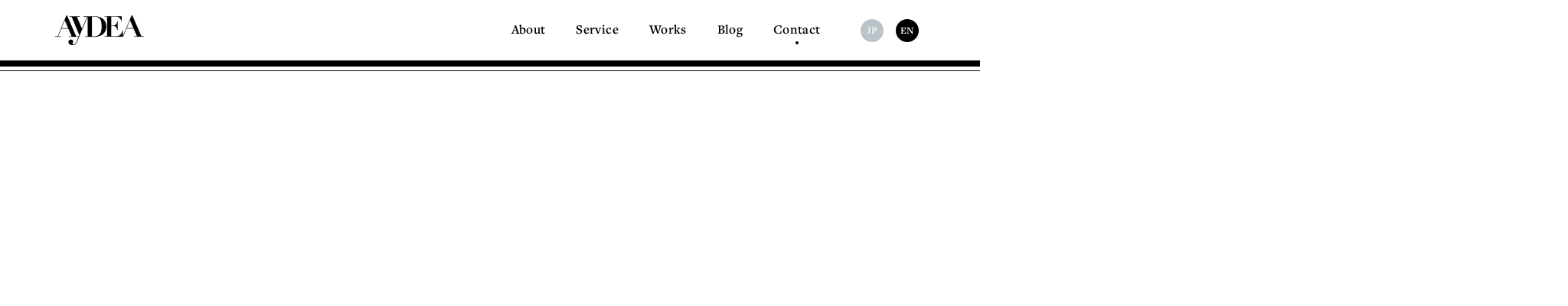

--- FILE ---
content_type: text/html; charset=UTF-8
request_url: https://www.aydea.co/blog/%E7%B1%B3%E5%9B%BD%E3%81%AB%E3%81%8A%E3%81%91%E3%82%8Bwomens-month%E3%81%AE%E4%BC%81%E6%A5%AD%E3%81%AE%E5%8F%96%E3%82%8A%E7%B5%84%E3%81%BF/162535409_192061002727026_6658113918518290725_n/
body_size: 5903
content:
<!doctype html>

<html lang="ja"
	prefix="og: https://ogp.me/ns#"  class="lang--ja">
<head>

	<!-- Global site tag (gtag.js) - Google Analytics -->
	<script async src="https://www.googletagmanager.com/gtag/js?id=UA-161199956-1"></script>
	<script>
		window.dataLayer = window.dataLayer || [];
		function gtag(){dataLayer.push(arguments);}
		gtag('js', new Date());

		gtag('config', 'UA-161199956-1');
	</script>
	<!-- /Google Analytics -->

	<meta charset="UTF-8" />
	<meta name="viewport" content="width=device-width, initial-scale=1, viewport-fit=cover" />
	<link rel="icon" type="image/x-icon" href="/favicon.ico">

	<title>162535409_192061002727026_6658113918518290725_n &#8211; AYDEA</title>
<link rel='dns-prefetch' href='//s.w.org' />
<link rel="alternate" type="application/rss+xml" title="AYDEA &raquo; フィード" href="https://www.aydea.co/feed/" />
<link rel="alternate" type="application/rss+xml" title="AYDEA &raquo; コメントフィード" href="https://www.aydea.co/comments/feed/" />
		<script type="text/javascript">
			window._wpemojiSettings = {"baseUrl":"https:\/\/s.w.org\/images\/core\/emoji\/12.0.0-1\/72x72\/","ext":".png","svgUrl":"https:\/\/s.w.org\/images\/core\/emoji\/12.0.0-1\/svg\/","svgExt":".svg","source":{"concatemoji":"https:\/\/www.aydea.co\/wp\/wp-includes\/js\/wp-emoji-release.min.js?ver=5.4.18"}};
			/*! This file is auto-generated */
			!function(e,a,t){var n,r,o,i=a.createElement("canvas"),p=i.getContext&&i.getContext("2d");function s(e,t){var a=String.fromCharCode;p.clearRect(0,0,i.width,i.height),p.fillText(a.apply(this,e),0,0);e=i.toDataURL();return p.clearRect(0,0,i.width,i.height),p.fillText(a.apply(this,t),0,0),e===i.toDataURL()}function c(e){var t=a.createElement("script");t.src=e,t.defer=t.type="text/javascript",a.getElementsByTagName("head")[0].appendChild(t)}for(o=Array("flag","emoji"),t.supports={everything:!0,everythingExceptFlag:!0},r=0;r<o.length;r++)t.supports[o[r]]=function(e){if(!p||!p.fillText)return!1;switch(p.textBaseline="top",p.font="600 32px Arial",e){case"flag":return s([127987,65039,8205,9895,65039],[127987,65039,8203,9895,65039])?!1:!s([55356,56826,55356,56819],[55356,56826,8203,55356,56819])&&!s([55356,57332,56128,56423,56128,56418,56128,56421,56128,56430,56128,56423,56128,56447],[55356,57332,8203,56128,56423,8203,56128,56418,8203,56128,56421,8203,56128,56430,8203,56128,56423,8203,56128,56447]);case"emoji":return!s([55357,56424,55356,57342,8205,55358,56605,8205,55357,56424,55356,57340],[55357,56424,55356,57342,8203,55358,56605,8203,55357,56424,55356,57340])}return!1}(o[r]),t.supports.everything=t.supports.everything&&t.supports[o[r]],"flag"!==o[r]&&(t.supports.everythingExceptFlag=t.supports.everythingExceptFlag&&t.supports[o[r]]);t.supports.everythingExceptFlag=t.supports.everythingExceptFlag&&!t.supports.flag,t.DOMReady=!1,t.readyCallback=function(){t.DOMReady=!0},t.supports.everything||(n=function(){t.readyCallback()},a.addEventListener?(a.addEventListener("DOMContentLoaded",n,!1),e.addEventListener("load",n,!1)):(e.attachEvent("onload",n),a.attachEvent("onreadystatechange",function(){"complete"===a.readyState&&t.readyCallback()})),(n=t.source||{}).concatemoji?c(n.concatemoji):n.wpemoji&&n.twemoji&&(c(n.twemoji),c(n.wpemoji)))}(window,document,window._wpemojiSettings);
		</script>
		<style type="text/css">
img.wp-smiley,
img.emoji {
	display: inline !important;
	border: none !important;
	box-shadow: none !important;
	height: 1em !important;
	width: 1em !important;
	margin: 0 .07em !important;
	vertical-align: -0.1em !important;
	background: none !important;
	padding: 0 !important;
}
</style>
	<link rel='stylesheet' id='wp-block-library-css'  href='https://www.aydea.co/wp/wp-includes/css/dist/block-library/style.min.css?ver=5.4.18' type='text/css' media='all' />
<link rel='stylesheet' id='wp-block-library-theme-css'  href='https://www.aydea.co/wp/wp-includes/css/dist/block-library/theme.min.css?ver=5.4.18' type='text/css' media='all' />
<link rel='stylesheet' id='bogo-css'  href='https://www.aydea.co/wp/wp-content/plugins/bogo/includes/css/style.css?ver=3.3.1' type='text/css' media='all' />
<link rel='stylesheet' id='contact-form-7-css'  href='https://www.aydea.co/wp/wp-content/plugins/contact-form-7/includes/css/styles.css?ver=5.1.7' type='text/css' media='all' />
<script type='text/javascript' src='https://www.aydea.co/wp/wp-includes/js/jquery/jquery.js?ver=1.12.4-wp'></script>
<script type='text/javascript' src='https://www.aydea.co/wp/wp-includes/js/jquery/jquery-migrate.min.js?ver=1.4.1'></script>
<link rel='https://api.w.org/' href='https://www.aydea.co/wp-json/' />
<link rel="EditURI" type="application/rsd+xml" title="RSD" href="https://www.aydea.co/wp/xmlrpc.php?rsd" />
<link rel="wlwmanifest" type="application/wlwmanifest+xml" href="https://www.aydea.co/wp/wp-includes/wlwmanifest.xml" /> 
<meta name="generator" content="WordPress 5.4.18" />
<link rel='shortlink' href='https://www.aydea.co/?p=365' />
<link rel="alternate" type="application/json+oembed" href="https://www.aydea.co/wp-json/oembed/1.0/embed?url=https%3A%2F%2Fwww.aydea.co%2Fblog%2F%25e7%25b1%25b3%25e5%259b%25bd%25e3%2581%25ab%25e3%2581%258a%25e3%2581%2591%25e3%2582%258bwomens-month%25e3%2581%25ae%25e4%25bc%2581%25e6%25a5%25ad%25e3%2581%25ae%25e5%258f%2596%25e3%2582%258a%25e7%25b5%2584%25e3%2581%25bf%2F162535409_192061002727026_6658113918518290725_n%2F" />
<link rel="alternate" type="text/xml+oembed" href="https://www.aydea.co/wp-json/oembed/1.0/embed?url=https%3A%2F%2Fwww.aydea.co%2Fblog%2F%25e7%25b1%25b3%25e5%259b%25bd%25e3%2581%25ab%25e3%2581%258a%25e3%2581%2591%25e3%2582%258bwomens-month%25e3%2581%25ae%25e4%25bc%2581%25e6%25a5%25ad%25e3%2581%25ae%25e5%258f%2596%25e3%2582%258a%25e7%25b5%2584%25e3%2581%25bf%2F162535409_192061002727026_6658113918518290725_n%2F&#038;format=xml" />
			<script type="text/javascript" >
				window.ga=window.ga||function(){(ga.q=ga.q||[]).push(arguments)};ga.l=+new Date;
				ga('create', 'UA-161199956-1', 'auto');
				// Plugins
				
				ga('send', 'pageview');
			</script>
			<script async src="https://www.google-analytics.com/analytics.js"></script>
			
	<link href="/assets/css/common.css" rel="stylesheet" media="all" />
	<link href="/assets/css/element.css" rel="stylesheet" media="all" />
	<link href="/assets/css/layout.css" rel="stylesheet" media="all" />
	<link href="/assets/css/module.css" rel="stylesheet" media="all" />
	<link href="/assets/css/pages.css" rel="stylesheet" media="all" />

	<script src="https://ajax.googleapis.com/ajax/libs/jquery/2.2.0/jquery.min.js"></script>
	<script src="/assets/js/functions_shared.js"></script>
	<script src="/assets/js/functions_pc.js"></script>
	<script src="/assets/js/functions_sp.js"></script>

	<link rel="stylesheet" href="https://use.typekit.net/rej6qfm.css">
	<link href="//fonts.googleapis.com/css?family=Public+Sans:400,600&display=swap" rel="stylesheet">

	
</head>

<body id="top" class="page -attachment -post">

		<header class="m__header" data-scroll-header>
		<div class="inner">

			
			<div class="ay-logo">				<a href="https://www.aydea.co/">
					<img src="/assets/images/common/aydea-logo_w1.png" width="116" height="39" alt="AYDEAのロゴ" class="-white">
					<img src="/assets/images/common/aydea-logo_b1.png" width="116" height="39" alt="AYDEAのロゴ" class="-black">
				</a>
			</div>
			<i class="btn--global-nav"></i>
			<nav class="global-nav">
				<ul class="menu_page">
										<li >  <a href="https://www.aydea.co/about/">About</a></li>
					<li ><a href="https://www.aydea.co/service/">Service</a></li>
					<li >  <a href="https://www.aydea.co/works/">Works</a></li>
										<li >   <a href="https://www.aydea.co/blog/">Blog</a></li>
										<li  class="-current"><a href="https://www.aydea.co/contact/">Contact</a></li>
				</ul>
				<div class="menu_lang">
										<a href="/"  class="-selected" >JP</a>
					<a href="/en/" >EN</a>
				</div>
			</nav>

		</div>
	</header>
	<!-- /.header -->
	<div class="contents">

		<section class="section -statement">
			<div class="hero">
				<div class="swiper-container">
					<div class="swiper-wrapper">
						<div class="swiper-slide -s01"><img src="/assets/images/home/slide-blank-pict.png" width="2048" height="1366"></div>
						<div class="swiper-slide -s02"><img src="/assets/images/home/slide-blank-pict.png" width="2048" height="1366"></div>
						<div class="swiper-slide -s03"><img src="/assets/images/home/slide-blank-pict.png" width="2048" height="1366"></div>
						<div class="swiper-slide -s04"><img src="/assets/images/home/slide-blank-pict.png" width="2048" height="1366"></div>
						<div class="swiper-slide -s05"><img src="/assets/images/home/slide-blank-pict.png" width="2048" height="1366"></div>
					</div>
				</div>
				<a href="#about-us" class="icon_scroll"><i></i></a>
			</div>
			<div id="about-us" class="about-us">
				<h2 class="message">
											AYDEAは<br>米国と日本を拠点にグローバルな<br class="for--sp">文化の架け橋となる<br>クリエイティブカンパニーです。
									</h2>
				<a href="https://www.aydea.co/about/" class="button">ABOUT US</a>
			</div>
		</section>

		<section class="section -our-approach">
			<div class="l__section_inner"> 
				<div class="m__corner-name">
					<div class="e__ttl2">
						<span class="sub">Service</span>
						<span id="ttl1" class="ml11">
							<span class="text-wrapper">
								<span class="line line1"></span>
								<h3 class="title letters">BRIDGING CULTURES VIA STRATEGIC MARKETING</h3>
							</span>
						</span>
					</div>
					<p class="description">
													｢海外市場でチャレンジしたい」という<br>企業のブランド構築と<br>マーケティングを全力でサポートします。
											</p>
				</div>
				<div class="graph_service">
											<img src="/assets/images/home/graph_service_base_sp_ja.png" width="308" height="362" alt="私たちのアプローチについて" class="for--sp">
						<img src="/assets/images/home/graph_service_base_pc_ja.png" width="962" height="293" alt="私たちのアプローチについて" class="for--pc">
									</div>
				<div class="section__action">
					<span class="e__btn">
						<a href="https://www.aydea.co/service/">
															OUR SERVICE
													</a>
					</span>
				</div>
			</div>
		</section>

		<section class="section -featured-clients">
			<div class="l__section_inner">
				<div class="m__corner-name">
					<div class="e__ttl2">
						<span class="sub">Featured Clients</span>
						<span id="ttl2" class="ml11">
							<span class="text-wrapper">
								<span class="line line1"></span>
								<span class="title letters">FUELING GLOBAL BRAND GROWTH</span>
							</span>
						</span>
					</div>
					<h3 class="description">
													AYDEAパートナー企業の<br>グローバル市場での成功にコミットしています。
											</h3>
				</div>
				<div class="clients-list">
					<div class="swiper-container">
						<ul class="swiper-wrapper">
<!--
						<li class="swiper-slide">
							<span><img src="/assets/images/home/logo_hergopoch.png" width="120" height="40" alt="HERGOPOCH"></span>
						</li>
						<li class="swiper-slide">
							<span><img src="/assets/images/home/logo_arita_plus.png" width="120" height="40" alt="ARITA PLUS"></span>
						</li>
						<li class="swiper-slide">
							<span><img src="/assets/images/home/logo_innocent_drinks.png" width="120" height="40" alt="innocent drinks"></span>
						</li>
						<li class="swiper-slide">
							<span><img src="/assets/images/home/logo_krom.png" width="120" height="40" alt="KROM"></span>
						</li>
						<li class="swiper-slide">
							<span><img src="/assets/images/home/logo_tabio.png" width="120" height="40" alt="Tabio"></span>
						</li>
						<li class="swiper-slide">
							<span><img src="/assets/images/home/logo_koala.png" width="120" height="40" alt="koala"></span>
						</li>
-->

																<li class="swiper-slide">
										<span>											<img src="https://www.aydea.co/wp/wp-content/uploads/2022/07/walt-disney-imagineering-logo-459156-e1658899118552.png" width="120" height="40" alt="Walt Disney">
										</span>									</li>
																	<li class="swiper-slide">
										<span>											<img src="https://www.aydea.co/wp/wp-content/uploads/2022/07/large-Solid-Banner-Green-Background-e1658898800314.png" width="120" height="40" alt="Jagermeister">
										</span>									</li>
																	<li class="swiper-slide">
										<span>											<img src="https://www.aydea.co/wp/wp-content/uploads/2021/01/JETRO_Logo_Web.png" width="120" height="40" alt="JETRO">
										</span>									</li>
																	<li class="swiper-slide">
										<span>											<img src="https://www.aydea.co/wp/wp-content/uploads/2021/01/Nomad-Lane_Logo.png" width="120" height="40" alt="Nomad Lane">
										</span>									</li>
																	<li class="swiper-slide">
										<span>											<img src="https://www.aydea.co/wp/wp-content/uploads/2021/01/Shiseido_Logo_for_Web.png" width="120" height="40" alt="Shiseido">
										</span>									</li>
																	<li class="swiper-slide">
										<span>											<img src="https://www.aydea.co/wp/wp-content/uploads/2021/01/Drobe-Logo-2.png" width="120" height="40" alt="Drobe">
										</span>									</li>
																	<li class="swiper-slide">
										<span>											<img src="https://www.aydea.co/wp/wp-content/uploads/2020/04/logo_hergopoch.png" width="120" height="40" alt="HERGOPOCH">
										</span>									</li>
																	<li class="swiper-slide">
										<a href="https://www.aydea.co/works/arita-plus-1">											<img src="https://www.aydea.co/wp/wp-content/uploads/2020/04/logo_arita_plus.png" width="120" height="40" alt="ARITA PLUS">
										</a>									</li>
																	<li class="swiper-slide">
										<span>											<img src="https://www.aydea.co/wp/wp-content/uploads/2020/04/logo_innocent_drinks.png" width="120" height="40" alt="innocent drinks">
										</span>									</li>
																	<li class="swiper-slide">
										<a href="https://www.aydea.co/works/krom-1">											<img src="https://www.aydea.co/wp/wp-content/uploads/2020/04/logo_krom.png" width="120" height="40" alt="KROM">
										</a>									</li>
																	<li class="swiper-slide">
										<span>											<img src="https://www.aydea.co/wp/wp-content/uploads/2020/04/logo_tabio.png" width="120" height="40" alt="Tabio">
										</span>									</li>
																	<li class="swiper-slide">
										<span>											<img src="https://www.aydea.co/wp/wp-content/uploads/2020/04/logo_koala.png" width="120" height="40" alt="koala">
										</span>									</li>
								
						</ul>
					</div>
				</div>
				<div class="section__action">
					<span class="e__btn">
						<a href="https://www.aydea.co/works/">
															WORKS
													</a>
					</span>
				</div>
			</div>
		</section>

				<section class="section -blog">
			<div class="l__section_inner">
				<div class="m__corner-name">
					<div class="e__ttl2">
						<span class="sub">Blog</span>
						<span id="ttl3" class="ml11">
							<span class="text-wrapper">
								<span class="line line1"></span>
								<span class="title letters">THE LATEST TRENDS THROUGH OUR GLOBAL LENS</span>
							</span>
						</span>
					</div>
					<h3 class="description">
													グローバルな視野を通して<br>世の中の動きを考察していく<br>AYDEAがお届けするブログです。
											</h3>
				</div>
				<div class="m__post-list">
					<article class="item">
	<h2 class="post-name">第二回 AYDEA Women’s 対談 ゲスト/ 川野作織 試練を乗り越えパワーに変える方法とは？</h2>
	<a href="https://www.aydea.co/blog/%e7%ac%ac%e4%ba%8c%e5%9b%9e-aydea-womens-%e5%af%be%e8%ab%87-%e3%82%b2%e3%82%b9%e3%83%88-%e5%b7%9d%e9%87%8e%e4%bd%9c%e7%b9%94-%e8%a9%a6%e7%b7%b4%e3%82%92%e4%b9%97%e3%82%8a%e8%b6%8a%e3%81%88" class="pict">
		<img width="1000" height="600" src="https://www.aydea.co/wp/wp-content/uploads/2021/09/IMG_1977-1-1000x600.jpg" class="attachment-thumbnail size-thumbnail wp-post-image" alt="" />	</a>
	<ul class="m__category">
						<li>
					<a href="https://www.aydea.co/blog_cat/culture/">
						Culture					</a>
				</li>
							<li>
					<a href="https://www.aydea.co/blog_cat/food/">
						Food					</a>
				</li>
							<li>
					<a href="https://www.aydea.co/blog_cat/community/">
						Community					</a>
				</li>
							<li>
					<a href="https://www.aydea.co/blog_cat/strategy/">
						Strategy					</a>
				</li>
				</ul>
</article>
<article class="item">
	<h2 class="post-name">東京オリンピックがついに開幕！ 制約のある環境下で生まれる新たなデジタル・コミュニケーション</h2>
	<a href="https://www.aydea.co/blog/tokyoolympics2021" class="pict">
		<img width="1000" height="600" src="https://www.aydea.co/wp/wp-content/uploads/2021/07/matt-lee-vLCFUqY3y5M-unsplash-1000x600.jpg" class="attachment-thumbnail size-thumbnail wp-post-image" alt="" />	</a>
	<ul class="m__category">
						<li>
					<a href="https://www.aydea.co/blog_cat/news/">
						News					</a>
				</li>
							<li>
					<a href="https://www.aydea.co/blog_cat/culture/">
						Culture					</a>
				</li>
							<li>
					<a href="https://www.aydea.co/blog_cat/trend/">
						Trend					</a>
				</li>
				</ul>
</article>
				</div>
				<div class="section__action">
					<span class="e__btn"><a href="https://www.aydea.co/blog/">READ MORE</a></span>
				</div>
			</div>
		</section>
		
		<section class="section -contact">
			<div class="l__section_inner">
				<div class="m__corner-name">
					<div class="e__ttl2">
						<span id="ttl4" class="ml11">
							<span class="text-wrapper">
								<span class="line line1"></span>
								<span class="title letters">CONTACT US</span>
							</span>
						</span>
					</div>
					<div class="group">
						<h3 class="description">
															お問い合わせは下記よりお待ちしています。
													</h3>
					</div>
				</div>
				<div class="contact_ct">
					<div class="group">
						<span class="label">Get In Touch</span>
						<p>
															お仕事のご依頼、サービスなど事業全般の<br>お問い合わせはこちらよりご連絡ください。
													</p>
						<span class="e__btn -pc-no-line">
							<a href="https://www.aydea.co/contact/new-business/">
																	お問い合わせはこちら
															</a>
						</span>
					</div>
					<div class="group">
						<span class="label">Join Our Team</span>
						<p>
															AYDEAでは私たちとともに成長し、<br>新たな価値を創造できるメンバーを募集<br class="for--sp">しています。
													</p>
						<span class="e__btn -pc-no-line">
							<a href="https://www.aydea.co/contact/join-us/">
																	採用情報はこちら
															</a>
						</span>
					</div>
				</div>
			</div>
		</section>



	</div>
	<!-- /.contents -->

		<footer class="m__footer">
		<div class="inner">
			<div class="foot_container -c1">
				<span class="ay-logo"><a href="https://www.aydea.co/"><img src="/assets/images/common/aydea-logo_w2.png" width="83" height="29" alt="AYDEAのロゴ"></a></span>
			</div>
			<div class="foot_container -c2">
				<span><a href="https://www.aydea.co/">https://www.aydea.co/</a></span>
				<span><a href="mailto:hello@aydea.co">hello@aydea.co</a></span>
				<div class="sns-accounts">
					<a href="https://www.instagram.com/aydea.co/" target="_blank" class="sns-links" rel="nofollow"><img src="/assets/images/common/icon_ig.png" width="16" height="16" alt="instagram"></a>
					<a href="https://linkedin.com/company/aydea" target="_blank" class="sns-links" rel="nofollow"><img src="/assets/images/common/icon_li.png" width="16" height="16" alt="linkedin"></a>
				</div>
				<span class="copyright">&copy;AYDEA All Rights Reserved</span>
				<span class="documents">
					See 
					<a href="/documents/aydea_privacy_policy_JA.pdf" target="_blank">privacy</a>					 & 
					<a href="/documents/aydea_terms_of_use_JA.pdf" target="_blank">terms</a>.				</span>
			</div>
			<div class="foot_container -c3 for--pc">
				<nav class="footer-nav">
					<ul class="menu_page">
						<li><a href="https://www.aydea.co/about/">About</a></li>
						<li><a href="https://www.aydea.co/service/">Service</a></li>
						<li><a href="https://www.aydea.co/works/">Works</a></li>
						<li><a href="https://www.aydea.co/blog/">Blog</a></li>
						<li><a href="https://www.aydea.co/contact/">Contact</a></li>
					</ul>
				</nav>
			</div>
		</div>
	</footer>
	<!-- /.footer -->

<script type='text/javascript'>
/* <![CDATA[ */
var wpcf7 = {"apiSettings":{"root":"https:\/\/www.aydea.co\/wp-json\/contact-form-7\/v1","namespace":"contact-form-7\/v1"}};
/* ]]> */
</script>
<script type='text/javascript' src='https://www.aydea.co/wp/wp-content/plugins/contact-form-7/includes/js/scripts.js?ver=5.1.7'></script>
<script type='text/javascript' src='https://www.aydea.co/wp/wp-includes/js/wp-embed.min.js?ver=5.4.18'></script>
	<script>
	/(trident|msie)/i.test(navigator.userAgent)&&document.getElementById&&window.addEventListener&&window.addEventListener("hashchange",function(){var t,e=location.hash.substring(1);/^[A-z0-9_-]+$/.test(e)&&(t=document.getElementById(e))&&(/^(?:a|select|input|button|textarea)$/i.test(t.tagName)||(t.tabIndex=-1),t.focus())},!1);
	</script>
	

</body>
</html>


--- FILE ---
content_type: text/css
request_url: https://www.aydea.co/assets/css/common.css
body_size: 833
content:
@charset "UTF-8";
* {
  padding: 0;
  margin: 0;
  box-sizing: border-box; }
  @media screen and (max-width: 812px) {
    * {
      letter-spacing: 0.15em; } }
  @media screen and (min-width: 813px) {
    .lang--ja * {
      letter-spacing: 0.2em; }
    .lang--en * {
      letter-spacing: 0.1em; } }

html {
  font-size: 62.5%;
  color: #464646;
  overflow-y: scroll; }
  html.lang--ja {
    font-family: "游明朝体", "Yu Mincho", YuMincho, "ヒラギノ明朝 Pro", "Hiragino Mincho Pro", "MS P明朝", "MS PMincho", serif; }
  html.lang--en {
    font-family: freight-text-pro, serif;
    font-weight: 600;
    letter-spacing: 0.02em; }
    html.lang--en * {
      letter-spacing: 0.02em; }

body {
  font-size: 10px;
  line-height: 1.8;
  -webkit-text-size-adjust: 100%; }

h1, h2, h3, h4, h5, h6 {
  font-size: 1.0em;
  font-weight: normal; }

table {
  border-collapse: collapse; }

img {
  border: none;
  vertical-align: bottom; }

li {
  list-style-type: none; }

sup {
  color: #900; }

input,
textarea {
  font-size: 12px;
  line-height: 1.6;
  font-family: "游明朝体", "Yu Mincho", YuMincho, "ヒラギノ明朝 Pro", "Hiragino Mincho Pro", "MS P明朝", "MS PMincho", serif;
  border: none; }

input[type=submit] {
  cursor: pointer; }

article, aside, details, figcaption, figure, footer, header, hgroup, menu, nav, section {
  display: block; }

address {
  font-style: normal; }

input,
textarea,
button {
  -webkit-appearance: none;
  border-radius: 0; }

@media screen and (max-width: 812px) {
  .lang--ja p {
    font-size: 3.1vw;
    line-height: 2.0; }
  .lang--en p {
    font-size: 3.6vw;
    line-height: 1.5; } }
@media screen and (min-width: 813px) {
  .lang--ja p {
    font-size: 13px;
    line-height: 2.15; }
  .lang--en p {
    font-size: 14px;
    line-height: 1.7; } }

a {
  color: #96AAB4;
  text-decoration: none; }

.underline {
  text-decoration: underline; }

.white {
  color: #FFFFFF; }

.bold {
  font-weight: bold !important; }

.clearfix::after {
  content: ".";
  display: block;
  clear: both;
  height: 0;
  visibility: hidden; }

.clearfix {
  display: inline-block; }

* html .clearfix {
  height: 1%; }

.clearfix {
  display: block; }

.clear {
  clear: both; }

@media screen and (max-width: 812px) {
  .for--pc {
    display: none !important; } }
@media screen and (min-width: 813px) {
  .for--sp {
    display: none !important; } }
.lang--ja .for--en {
  display: none !important; }

.lang--en .for--ja {
  display: none !important; }

/*# sourceMappingURL=common.css.map */


--- FILE ---
content_type: text/css
request_url: https://www.aydea.co/assets/css/element.css
body_size: 1054
content:
.e__ttl1 {
  text-align: center;
  border-bottom: 2px solid #b9c3c8; }
  .e__ttl1 .main {
    line-height: 1.9; }
  .e__ttl1 .sub {
    display: inline-block;
    font-family: 'Public Sans', sans-serif;
    font-weight: 400;
    letter-spacing: 0;
    line-height: 1.3; }
    .e__ttl1 .sub * {
      letter-spacing: 0; }
  @media screen and (max-width: 812px) {
    .e__ttl1 {
      padding-bottom: 4vw;
      margin-left: -6vw;
      margin-right: -6vw; }
      .e__ttl1 .main {
        font-weight: bold;
        margin-bottom: 8vw; }
        .lang--ja .e__ttl1 .main {
          font-size: 3.7vw; }
        .lang--en .e__ttl1 .main {
          font-size: 4.8vw;
          letter-spacing: 0.08;
          line-height: 1.4; }
      .lang--ja .e__ttl1 .sub {
        font-size: 3.1vw; }
      .lang--en .e__ttl1 .sub {
        font-size: 3.6vw; } }
  @media screen and (min-width: 813px) {
    .e__ttl1 {
      padding-bottom: 15px; }
      .e__ttl1 .main {
        margin-bottom: 40px; }
        .lang--ja .e__ttl1 .main {
          font-size: 22px; }
        .lang--en .e__ttl1 .main {
          font-size: 26px; }
      .e__ttl1 .sub {
        font-size: 14px; } }

.e__ttl2 .sub {
  display: block;
  color: #000000;
  font-family: freight-text-pro, serif;
  font-weight: 600;
  letter-spacing: 0.02em;
  font-size: 15px;
  margin-bottom: 10px; }
  .e__ttl2 .sub * {
    letter-spacing: 0.02em; }
  .e__ttl2 .sub::before {
    content: "";
    display: inline-block;
    width: 21px;
    height: 11px;
    background: transparent url("../images/common/aydea-symbol.png") left top no-repeat;
    background-size: cover;
    vertical-align: top;
    margin-top: 0.5em;
    margin-left: 3px;
    margin-right: 10px; }
.e__ttl2 .title {
  display: inline-block;
  color: #000000;
  font-family: 'Public Sans', sans-serif;
  font-weight: 400;
  letter-spacing: 0;
  font-weight: 600; }
  .e__ttl2 .title * {
    letter-spacing: 0; }
  @media screen and (max-width: 812px) {
    .e__ttl2 .title {
      font-size: 5.3vw;
      line-height: 1.4; } }
  @media screen and (min-width: 813px) {
    .e__ttl2 .title {
      font-size: 3.2vw;
      line-height: 1; } }

.e__label {
  display: inline-block;
  font-family: freight-text-pro, serif;
  font-weight: 600;
  letter-spacing: 0.02em; }
  .e__label * {
    letter-spacing: 0.02em; }
  @media screen and (max-width: 812px) {
    .e__label {
      min-width: 24vw;
      font-size: 3.6vw;
      border-bottom: solid 1px #b9c3c8; } }
  @media screen and (min-width: 813px) {
    .e__label {
      min-width: 130px;
      font-size: 15px;
      border-bottom: solid 2px #b9c3c8; } }
  .e__label.-txt-jp {
    letter-spacing: 0.2em; }

.e__btn {
  position: relative;
  display: inline-flex;
  align-items: center;
  justify-content: flex-start; }
  @media screen and (max-width: 812px) {
    .e__btn {
      width: 100%; } }
  .e__btn > a, .e__btn > span, .e__btn > input {
    position: relative;
    display: flex;
    align-items: center;
    justify-content: center;
    color: #FFFFFF;
    transition: background 0.5s;
    background-color: #000000; }
    @media screen and (max-width: 812px) {
      .e__btn > a, .e__btn > span, .e__btn > input {
        height: 25px;
        width: 100%;
        padding: 0 2vw;
        letter-spacing: 0.2em; }
        .lang--ja .e__btn > a,
        .lang--ja .e__btn > span,
        .lang--ja .e__btn > input {
          font-size: 2.4vw; }
        .lang--en .e__btn > a, .lang--en .e__btn > span, .lang--en .e__btn > input {
          font-size: 2.9vw; } }
    @media screen and (min-width: 813px) {
      .e__btn > a, .e__btn > span, .e__btn > input {
        height: 28px;
        padding: 0 10px;
        font-size: 10px;
        letter-spacing: 0.3em; }
        .lang--ja .e__btn > a, .lang--ja .e__btn > span, .lang--ja .e__btn > input {
          width: 14.4vw;
          min-width: 180px; }
        .lang--en .e__btn > a, .lang--en .e__btn > span, .lang--en .e__btn > input {
          width: 22.4vw;
          min-width: 280px; } }
  @media screen and (max-width: 812px) {
    .e__btn:not(.-sp-no-line) > a,
    .e__btn:not(.-sp-no-line) > span,
    .e__btn:not(.-sp-no-line) > input {
      margin-left: 10px; }
    .e__btn:not(.-sp-no-line)::before {
      content: "";
      display: block;
      height: 1px;
      background-color: #b9c3c8;
      width: 10.4vw; } }
  @media screen and (min-width: 813px) {
    .e__btn:not(.-pc-no-line) > a,
    .e__btn:not(.-pc-no-line) > span,
    .e__btn:not(.-pc-no-line) > input {
      margin-left: 10px; }
    .e__btn:not(.-pc-no-line)::before {
      content: "";
      display: block;
      height: 1px;
      background-color: #b9c3c8;
      width: 140px; } }
  @media screen and (min-width: 813px) {
    .e__btn > a:hover,
    .e__btn > span:hover,
    .e__btn > input:hover {
      background-color: #b9c3c8; } }

.e__field {
  border: solid 1px #96AAB4; }
  @media screen and (max-width: 812px) {
    .e__field {
      font-size: 3.1vw;
      padding: 2vw 2.7vw; } }
  @media screen and (min-width: 813px) {
    .e__field {
      font-size: 13px;
      padding: 5px 15px; } }
  .e__field::placeholder {
    color: #b9c3c8; }

/*# sourceMappingURL=element.css.map */


--- FILE ---
content_type: text/css
request_url: https://www.aydea.co/assets/css/layout.css
body_size: 77
content:
@media screen and (max-width: 812px) {
  .l__section_inner {
    margin-left: 9.3vw;
    margin-right: 9.3vw;
    margin-bottom: 15.3vw; } }
@media screen and (min-width: 813px) {
  .l__section_inner {
    margin-left: auto;
    margin-right: auto;
    width: 82.4vw;
    margin-bottom: 150px; } }

/*# sourceMappingURL=layout.css.map */


--- FILE ---
content_type: text/css
request_url: https://www.aydea.co/assets/css/module.css
body_size: 2492
content:
.m__header {
  position: fixed;
  z-index: 100;
  width: 100%;
  box-shadow: 0 1px 0 #000000;
  background-color: #FFFFFF;
  transition: border-color 0.5s; }
  @media screen and (max-width: 812px) {
    .m__header {
      height: 66px;
      border-bottom: solid 3px transparent; }
      .m__header.-border-arrange {
        border-bottom-color: rgba(255, 255, 255, 0.95); } }
  @media screen and (min-width: 813px) {
    .m__header {
      border-bottom: solid 5px transparent; } }
  .m__header .inner {
    position: relative;
    display: flex;
    align-items: center;
    justify-content: space-between;
    flex-wrap: wrap;
    transition: 0.4s ease-out; }
    @media screen and (max-width: 812px) {
      .m__header .inner {
        height: calc(100% - 4px);
        padding-left: 5.3vw;
        padding-right: 4.0vw;
        margin-bottom: 5px; } }
    @media screen and (min-width: 813px) {
      .m__header .inner {
        padding: 20px 5.6vw;
        margin-bottom: 8px; } }
    .m__header .inner::before {
      content: "";
      position: absolute;
      left: 0;
      display: block;
      width: 100%;
      background-color: #000000;
      transition: 0.4s ease-out; }
      @media screen and (max-width: 812px) {
        .m__header .inner::before {
          bottom: -5px;
          height: 5px; } }
      @media screen and (min-width: 813px) {
        .m__header .inner::before {
          bottom: -8px;
          height: 8px; } }
  .m__header .ay-logo {
    position: relative; }
    @media screen and (max-width: 812px) {
      .m__header .ay-logo {
        margin-bottom: -1.5vw; }
        .m__header .ay-logo img {
          width: 22vw;
          max-width: 110px;
          height: auto; } }
    @media screen and (min-width: 813px) {
      .m__header .ay-logo {
        transition: opacity 0.3s ease-out;
        margin-right: auto; }
        .m__header .ay-logo:hover {
          opacity: 0.3; } }
    .m__header .ay-logo .-white {
      position: absolute;
      top: 0;
      left: 0;
      transition: opacity 0.5s;
      opacity: 0; }

.global-nav {
  position: relative;
  opacity: 0;
  visibility: hidden; }
  @media screen and (min-width: 813px) {
    .global-nav {
      opacity: 1;
      visibility: visible; } }
  @media screen and (max-width: 812px) {
    .global-nav {
      opacity: 0;
      visibility: hidden;
      position: fixed;
      top: 67px;
      left: 0;
      display: flex;
      align-items: center;
      justify-content: center;
      flex-direction: column;
      width: 100vw;
      height: calc( 100vh - 67px);
      overflow: hidden;
      background-color: rgba(255, 255, 255, 0.95); }
      .global-nav.-hide {
        transition: 0.5s;
        opacity: 0;
        visibility: hidden; }
      .global-nav.-show {
        transition: 0.5s;
        opacity: 1;
        visibility: visible; } }
  @media screen and (min-width: 415px) and (max-width: 812px) {
    .global-nav {
      overflow: scroll;
      justify-content: flex-start;
      padding: 5vw 0; } }
  @media screen and (max-width: 812px) {
    .global-nav .menu_page {
      display: flex;
      align-items: center;
      justify-content: center;
      flex-direction: column;
      margin-top: -2vw;
      margin-bottom: 4vw; } }
  @media screen and (min-width: 813px) {
    .global-nav .menu_page {
      display: inline-flex;
      align-items: center;
      justify-content: center;
      margin-right: 20px; } }
  .global-nav .menu_page li {
    position: relative; }
    @media screen and (min-width: 813px) {
      .global-nav .menu_page li {
        margin: 0 10px; } }
    .global-nav .menu_page li a {
      display: block;
      font-family: freight-text-pro, serif;
      font-weight: 600;
      letter-spacing: 0.02em;
      line-height: 1;
      color: #000000;
      transition: color 0.5s; }
      .global-nav .menu_page li a * {
        letter-spacing: 0.02em; }
      .global-nav .menu_page li a:hover {
        color: #b9c3c8; }
      @media screen and (max-width: 812px) {
        .global-nav .menu_page li a {
          font-size: 4.3vw;
          padding: 4.7vw; } }
      @media screen and (min-width: 813px) {
        .global-nav .menu_page li a {
          font-size: 17px;
          padding: 5px 10px; } }
    .global-nav .menu_page li.-current a {
      color: #000000; }
    @media screen and (min-width: 813px) {
      .global-nav .menu_page li::after {
        content: "";
        position: absolute;
        left: 50%;
        bottom: -6px;
        margin-left: -2px;
        display: block;
        width: 4px;
        height: 4px;
        border-radius: 50%;
        background-color: transparent; }
      .global-nav .menu_page li.-current::after {
        background-color: #000000; } }
  @media screen and (max-width: 812px) {
    .global-nav .menu_lang {
      display: flex;
      align-items: center;
      justify-content: center;
      flex-direction: column;
      margin: 0.7vw 0; } }
  @media screen and (min-width: 813px) {
    .global-nav .menu_lang {
      display: inline-flex;
      align-items: center;
      justify-content: center; } }
  .global-nav .menu_lang a {
    display: flex;
    align-items: center;
    justify-content: center;
    color: #FFFFFF;
    font-family: freight-text-pro, serif;
    font-weight: 600;
    letter-spacing: 0.02em;
    line-height: 1;
    background-color: #000000;
    border-radius: 50%;
    transition: color 0.5s ,background 0.5s; }
    .global-nav .menu_lang a * {
      letter-spacing: 0.02em; }
    .global-nav .menu_lang a.-selected, .global-nav .menu_lang a:hover {
      background-color: #b9c3c8 !important; }
    @media screen and (max-width: 812px) {
      .global-nav .menu_lang a {
        width: 36px;
        height: 36px;
        font-size: 4vw;
        margin: 4.0vw 0; } }
    @media screen and (min-width: 813px) {
      .global-nav .menu_lang a {
        width: 30px;
        height: 30px;
        font-size: 13px;
        margin: 0 8px; } }

@media screen and (max-width: 812px) {
  .btn--global-nav {
    position: relative;
    display: flex;
    align-items: center;
    justify-content: center;
    flex-direction: column;
    width: 45px;
    height: 45px; }
    .btn--global-nav::before, .btn--global-nav::after {
      content: "";
      display: block;
      width: 25px;
      height: 2px;
      margin: 3px 0;
      transform-origin: center center;
      transition: 0.3s, background 0.5s;
      background-color: #000000; }
    .btn--global-nav.-close::before, .btn--global-nav.-close::after {
      width: 27px;
      margin: 0; }
    .btn--global-nav.-close::before {
      transform: rotate(135deg) translate(1px, -1px); }
    .btn--global-nav.-close::after {
      transform: rotate(-135deg); } }
@media screen and (min-width: 813px) {
  .btn--global-nav {
    display: none; } }

.m__header.-reverse {
  background-color: transparent; }
  .m__header.-reverse .inner {
    margin-bottom: 0; }
    @media screen and (max-width: 812px) {
      .m__header.-reverse .inner {
        height: calc(100% + 1px); } }
    @media screen and (min-width: 813px) {
      .m__header.-reverse .inner {
        padding: 24px 5.6vw; } }
    .m__header.-reverse .inner::before {
      height: 100%;
      bottom: 0;
      background-color: rgba(0, 0, 0, 0.88); }
  .m__header.-reverse .ay-logo .-white {
    opacity: 1; }
  @media screen and (max-width: 812px) {
    .m__header.-reverse .btn--global-nav::before, .m__header.-reverse .btn--global-nav::after {
      background-color: #FFFFFF; } }
  @media screen and (min-width: 813px) {
    .m__header.-reverse .global-nav .menu_page a {
      color: #FFFFFF; }
      .m__header.-reverse .global-nav .menu_page a:hover {
        color: #96AAB4; }
    .m__header.-reverse .global-nav .menu_page li.-current::after {
      background-color: #FFFFFF; }
    .m__header.-reverse .global-nav .menu_lang a {
      color: #000000;
      background-color: #FFFFFF; }
      .m__header.-reverse .global-nav .menu_lang a.-selected, .m__header.-reverse .global-nav .menu_lang a:hover {
        color: #FFFFFF; } }

.m__footer {
  color: #FFFFFF;
  font-family: freight-text-pro, serif;
  font-weight: 600;
  letter-spacing: 0.02em;
  font-size: 11px;
  font-weight: 200;
  background-color: #000000; }
  .m__footer * {
    letter-spacing: 0.02em; }
  @media screen and (min-width: 813px) {
    .m__footer {
      min-height: 200px; } }
  .m__footer .inner {
    position: relative;
    display: flex;
    align-items: flex-start;
    justify-content: flex-start;
    flex-wrap: wrap; }
    @media screen and (max-width: 812px) {
      .m__footer .inner {
        flex-direction: column;
        padding: 9.3vw; } }
    @media screen and (min-width: 813px) {
      .m__footer .inner {
        padding: 30px 5.6vw 60px; } }
  .m__footer a {
    display: inline-block;
    color: #FFFFFF;
    transition: opacity 0.3s ease-out; }
    .m__footer a:hover {
      opacity: 0.3; }
  @media screen and (max-width: 812px) {
    .m__footer .foot_container.-c2 {
      margin-top: 5vw; }
      .m__footer .foot_container.-c2 span {
        display: block; }
    .m__footer .foot_container.-c3 {
      margin-left: auto; } }
  @media screen and (min-width: 813px) {
    .m__footer .foot_container.-c2 {
      margin-left: 60px; }
      .m__footer .foot_container.-c2 span {
        display: block; }
    .m__footer .foot_container.-c3 {
      margin-left: auto; } }
  .m__footer .ay-logo {
    display: block; }
    @media screen and (min-width: 813px) {
      .m__footer .ay-logo {
        margin-top: 5px; } }
  .m__footer .sns-accounts {
    font-size: 0; }
    @media screen and (max-width: 812px) {
      .m__footer .sns-accounts {
        position: absolute;
        top: 9.3vw;
        right: 9.3vw;
        display: block; } }
    .m__footer .sns-accounts .sns-links {
      display: inline-block; }
      @media screen and (max-width: 812px) {
        .m__footer .sns-accounts .sns-links {
          margin-left: 4vw; } }
      @media screen and (min-width: 813px) {
        .m__footer .sns-accounts .sns-links {
          display: inline-block;
          margin-top: 10px;
          margin-right: 15px; } }
  .m__footer .copyright {
    display: inline-block !important;
    font-size: 10px; }
    @media screen and (max-width: 812px) {
      .m__footer .copyright {
        margin-top: 5vw; } }
    @media screen and (min-width: 813px) {
      .m__footer .copyright {
        margin-top: 2.5em; } }
  .m__footer .documents {
    display: inline-block !important; }
    @media screen and (max-width: 812px) {
      .m__footer .documents {
        margin-left: 10px; } }
    @media screen and (min-width: 813px) {
      .m__footer .documents {
        margin-left: 20px; } }
  .m__footer .footer-nav .menu_page {
    display: inline-flex;
    align-items: center;
    justify-content: center; }
    .m__footer .footer-nav .menu_page li {
      position: relative;
      margin: 0 20px; }

@media screen and (max-width: 812px) {
  .m__page-name {
    padding-top: 12vw; } }
@media screen and (min-width: 813px) {
  .m__page-name {
    padding-top: 120px; } }
.m__page-name.-has-image {
  padding-top: 0; }
  @media screen and (max-width: 812px) {
    .m__page-name.-has-image .page-image {
      margin: 2.7vw 2.7vw 10.7vw; } }
  @media screen and (min-width: 813px) {
    .m__page-name.-has-image .page-image {
      padding: 20px;
      margin-bottom: 80px; } }
  .m__page-name.-has-image .page-image img {
    width: 100%;
    height: auto; }
.m__page-name .l__section_inner {
  margin-bottom: 0; }
@media screen and (max-width: 812px) {
  .m__page-name p {
    padding: 6.7vw 0; } }
@media screen and (min-width: 813px) {
  .m__page-name p {
    text-align: center;
    padding: 50px 5.6vw; } }

@media screen and (max-width: 812px) {
  .m__corner-name .description {
    margin: 6.7vw 0; }
    .lang--ja .m__corner-name .description {
      font-size: 3.1vw; }
    .lang--en .m__corner-name .description {
      font-size: 3.6vw; } }
@media screen and (min-width: 813px) {
  .m__corner-name .description {
    margin: 25px 0; }
    .lang--ja .m__corner-name .description {
      font-size: 13px; }
    .lang--en .m__corner-name .description {
      font-size: 14px; }
    .m__corner-name .description br {
      display: none; } }

.m__post-list {
  display: flex;
  align-items: flex-start;
  justify-content: space-between;
  flex-wrap: wrap; }
  @media screen and (min-width: 813px) {
    .m__post-list {
      margin: 0 -3% 40px; } }
  @media screen and (max-width: 812px) {
    .m__post-list .item {
      width: 100%;
      margin-bottom: 10.7vw; } }
  @media screen and (min-width: 813px) {
    .m__post-list .item {
      width: 44%;
      margin: 3%; } }
  .m__post-list .item .post-name {
    border-bottom: solid 1px #96AAB4;
    overflow: hidden; }
    @media screen and (max-width: 812px) {
      .m__post-list .item .post-name {
        padding-bottom: 0.7vw; }
        .lang--ja .m__post-list .item .post-name {
          font-size: 2.9vw; }
        .lang--en .m__post-list .item .post-name {
          font-size: 3.5vw; } }
    @media screen and (min-width: 813px) {
      .m__post-list .item .post-name {
        height: 3.8em;
        padding-bottom: 10px;
        box-sizing: content-box; }
        .lang--ja .m__post-list .item .post-name {
          font-size: 16px; }
        .lang--en .m__post-list .item .post-name {
          font-size: 18px; } }
  .m__post-list .item .pict {
    display: block;
    margin: 20px 0;
    transition: opacity 0.3s ease-out; }
    .m__post-list .item .pict:hover {
      opacity: 0.3; }
    .m__post-list .item .pict img {
      width: 100%;
      height: auto;
      border: solid 1px #96AAB4; }
  .m__post-list .client {
    display: block; }
    @media screen and (max-width: 812px) {
      .m__post-list .client {
        font-size: 2.4vw;
        margin: 0.5em 0; } }
    @media screen and (min-width: 813px) {
      .m__post-list .client {
        font-size: 10px;
        margin: 1em 0; } }
    .m__post-list .client i {
      font-style: normal;
      margin: 0 1.5em; }

.m__category {
  font-size: 0; }
  .m__category li {
    display: inline-block;
    margin-right: 6px;
    margin-bottom: 6px; }
  .m__category a {
    display: flex;
    align-items: center;
    justify-content: center;
    font-family: 'Public Sans', sans-serif;
    font-weight: 400;
    letter-spacing: 0;
    color: #FFFFFF;
    background: #000000;
    padding: 0 1em; }
    .m__category a * {
      letter-spacing: 0; }
    @media screen and (max-width: 812px) {
      .m__category a {
        min-width: 24vw;
        height: 14px;
        border-radius: 7px;
        font-size: 2.4vw; } }
    @media screen and (min-width: 813px) {
      .m__category a {
        min-width: 130px;
        height: 18px;
        border-radius: 9px;
        font-size: 11px;
        transition: background 0.5s; }
        .m__category a:hover {
          background-color: #b9c3c8; } }

.m__pagination {
  display: flex;
  align-items: center;
  justify-content: center; }
  .m__pagination > * {
    font-size: 0;
    padding: 20px; }
    .m__pagination > *::after {
      content: "";
      display: block;
      width: 8px;
      height: 8px;
      border-radius: 50%;
      transition: background 0.5s;
      background-color: #000000; }
    .m__pagination > *.current::after, .m__pagination > *:hover::after {
      background-color: #b9c3c8; }

/*# sourceMappingURL=module.css.map */


--- FILE ---
content_type: text/css
request_url: https://www.aydea.co/assets/css/pages.css
body_size: 6304
content:
@media screen and (max-width: 812px) {
  .contents {
    padding-top: 66px;
    min-height: 70vh; } }
@media screen and (min-width: 813px) {
  .contents {
    padding-top: 93px;
    min-height: calc( 100vh - 200px); } }

@media screen and (min-width: 813px) {
  .page.-home .l__section_inner {
    margin-bottom: 110px; } }
@media screen and (max-width: 812px) {
  .page.-home .section__action {
    margin-top: 8vw; } }
@media screen and (min-width: 813px) {
  .page.-home .section__action {
    margin-top: 60px; } }
@media screen and (min-width: 813px) {
  .page.-home .section__action .e__btn {
    display: flex; }
    .page.-home .section__action .e__btn::before {
      width: 100%; } }
@media screen and (max-width: 812px) {
  .page.-home .section.-statement {
    min-height: calc( 575px - 66px);
    height: calc( 100vh - 66px);
    padding: 3.1vw;
    margin-bottom: 10.6vw; } }
@media screen and (min-width: 813px) {
  .page.-home .section.-statement {
    margin: 20px 20px 70px; } }
.page.-home .section.-statement .hero {
  position: relative; }
  @media screen and (max-width: 812px) {
    .page.-home .section.-statement .hero {
      height: 65%; } }
  @media screen and (min-width: 813px) {
    .page.-home .section.-statement .hero {
      height: calc(100vh - 93px - 20px);
      max-height: calc(50vw - 20px *2); } }
  @media screen and (max-width: 812px) {
    .page.-home .section.-statement .hero .icon_scroll {
      display: none; } }
  @media screen and (min-width: 813px) {
    .page.-home .section.-statement .hero .icon_scroll {
      position: absolute;
      z-index: 1;
      left: 50%;
      margin-left: -25px;
      bottom: 40px;
      display: flex;
      align-items: center;
      justify-content: center;
      width: 52px;
      height: 52px;
      border: solid 1px #FFFFFF;
      border-radius: 50%;
      transition: background 0.5s ease-in;
      background-color: transparent;
      animation: icon_scroll 5s ease 0s infinite; }
    @keyframes icon_scroll {
      0% {
        bottom: 40px; }
      80% {
        bottom: 40px; }
      85% {
        bottom: 30px; }
      95% {
        bottom: 45px; }
      100% {
        bottom: 40px; } }
      .page.-home .section.-statement .hero .icon_scroll i {
        display: block;
        width: 0;
        height: 0;
        transition: border 0.5s ease-in;
        border-top: solid 6px #FFFFFF;
        border-right: solid 4px transparent;
        border-left: solid 4px transparent; }
      .page.-home .section.-statement .hero .icon_scroll:hover {
        background-color: #FFFFFF; }
        .page.-home .section.-statement .hero .icon_scroll:hover i {
          border-top-color: #000000; } }
  .page.-home .section.-statement .hero .swiper-container {
    width: 100%;
    height: 100%; }
  .page.-home .section.-statement .hero .swiper-slide {
    transition-timing-function: ease-in-out;
    background-size: cover;
    background-position: center center;
    background-repeat: no-repeat; }
  .page.-home .section.-statement .hero .swiper-slide > img {
    width: 100%;
    height: auto; }
  .page.-home .section.-statement .hero .swiper-slide.-s01 {
    background-image: url("../images/home/slide_01.jpg"); }
  .page.-home .section.-statement .hero .swiper-slide.-s02 {
    background-image: url("../images/home/slide_02.jpg"); }
  .page.-home .section.-statement .hero .swiper-slide.-s03 {
    background-image: url("../images/home/slide_03.jpg"); }
  .page.-home .section.-statement .hero .swiper-slide.-s04 {
    background-image: url("../images/home/slide_04.jpg"); }
  .page.-home .section.-statement .hero .swiper-slide.-s05 {
    background-image: url("../images/home/slide_05.jpg"); }
.page.-home .section.-statement .about-us {
  color: #FFFFFF;
  text-align: center;
  background: #000000;
  overflow: hidden; }
  @media screen and (max-width: 812px) {
    .page.-home .section.-statement .about-us {
      display: flex;
      align-items: center;
      justify-content: center;
      flex-direction: column;
      height: 35%; } }
  @media screen and (min-width: 813px) {
    .page.-home .section.-statement .about-us {
      padding: 50px 0; } }
  @media screen and (max-width: 812px) {
    .page.-home .section.-statement .about-us .message {
      font-size: 3.6vw;
      line-height: 1.5; } }
  @media screen and (min-width: 813px) {
    .lang--ja .page.-home .section.-statement .about-us .message {
      font-size: 13px;
      letter-spacing: 0.25em; }
    .lang--en .page.-home .section.-statement .about-us .message {
      font-size: 14px;
      letter-spacing: 0.10em; } }
  .page.-home .section.-statement .about-us .button {
    display: inline-flex;
    align-items: center;
    justify-content: center;
    width: 180px;
    height: 32px;
    color: #FFFFFF;
    font-size: 10px;
    letter-spacing: 0.3em;
    border: solid 1px #FFFFFF;
    transition: 0.5s;
    background: transparent;
    margin-top: 30px; }
    .page.-home .section.-statement .about-us .button:hover {
      color: #000000;
      background-color: #FFFFFF; }
.page.-home .section.-our-approach .graph_service {
  position: relative; }
  @media screen and (max-width: 812px) {
    .page.-home .section.-our-approach .graph_service {
      margin: 13.3vw 0; } }
  @media screen and (min-width: 813px) {
    .page.-home .section.-our-approach .graph_service {
      margin: 70px 3.6vw; } }
  .page.-home .section.-our-approach .graph_service img {
    width: 100%;
    height: auto; }
  .page.-home .section.-our-approach .graph_service::after {
    content: "";
    position: absolute;
    top: 0;
    left: 0;
    display: block;
    width: 100%;
    height: 100%;
    background-position: center center;
    background-repeat: no-repeat;
    background-size: cover;
    animation: graph_service 1s ease 0s infinite alternate; }
    @media screen and (max-width: 812px) {
      .lang--ja .page.-home .section.-our-approach .graph_service::after {
        background-image: url("../images/home/graph_service_arrow_sp_ja.png"); } }
    @media screen and (min-width: 813px) {
      .lang--ja .page.-home .section.-our-approach .graph_service::after {
        background-image: url("../images/home/graph_service_arrow_pc_ja.png"); } }
    @media screen and (max-width: 812px) {
      .lang--en .page.-home .section.-our-approach .graph_service::after {
        background-image: url("../images/home/graph_service_arrow_sp_en.png"); } }
    @media screen and (min-width: 813px) {
      .lang--en .page.-home .section.-our-approach .graph_service::after {
        background-image: url("../images/home/graph_service_arrow_pc_en.png"); } }
@keyframes graph_service {
  0% {
    opacity: 1; }
  100% {
    opacity: 0; } }
@media screen and (max-width: 812px) {
  .page.-home .section.-featured-clients .m__corner-name {
    margin-bottom: 8vw; } }
@media screen and (min-width: 813px) {
  .page.-home .section.-featured-clients .m__corner-name {
    margin-bottom: 40px; } }
.page.-home .section.-featured-clients .clients-list {
  min-width: 100%;
  width: 100vw;
  background-color: #ebf0f5;
  padding: 25px 0; }
  @media screen and (max-width: 812px) {
    .page.-home .section.-featured-clients .clients-list {
      margin: 0 -9.3vw; } }
  @media screen and (min-width: 813px) {
    .page.-home .section.-featured-clients .clients-list {
      position: relative;
      left: 50%;
      margin-left: -50vw; } }
  @media screen and (max-width: 812px) {
    .page.-home .section.-featured-clients .clients-list .swiper-container {
      padding: 0 8.0vw; } }
  @media screen and (min-width: 813px) {
    .page.-home .section.-featured-clients .clients-list .swiper-container {
      padding: 0 50px; } }
  .page.-home .section.-featured-clients .clients-list a,
  .page.-home .section.-featured-clients .clients-list span {
    display: flex;
    align-items: center;
    justify-content: center;
    width: 120px;
    height: 40px;
    margin: 0 auto; }
  .page.-home .section.-featured-clients .clients-list a {
    transition: opacity 0.3s ease-out; }
    .page.-home .section.-featured-clients .clients-list a:hover {
      opacity: 0.3; }
@media screen and (max-width: 812px) {
  .page.-home .section.-blog .m__post-list {
    margin-top: 13.3vw; }
    .page.-home .section.-blog .m__post-list .item:nth-last-child(1) {
      margin-bottom: 0; } }
@media screen and (min-width: 813px) {
  .page.-home .section.-blog .m__post-list {
    margin-bottom: 0; }
    .page.-home .section.-blog .m__post-list .item {
      margin-bottom: 0; } }
@media screen and (max-width: 812px) {
  .page.-home .section.-contact .contact_ct {
    padding-top: 3.1vw; } }
@media screen and (min-width: 813px) {
  .page.-home .section.-contact .contact_ct {
    display: flex;
    align-items: flex-start;
    justify-content: space-between;
    margin: 0 -3%; } }
@media screen and (max-width: 812px) {
  .page.-home .section.-contact .contact_ct .group:not(:last-child) {
    padding-bottom: 12vw; } }
@media screen and (min-width: 813px) {
  .page.-home .section.-contact .contact_ct .group {
    width: 44%;
    margin: 3%; } }
.page.-home .section.-contact .contact_ct .label {
  display: block;
  width: 100%;
  font-family: freight-text-pro, serif;
  font-weight: 600;
  letter-spacing: 0.02em; }
  .page.-home .section.-contact .contact_ct .label * {
    letter-spacing: 0.02em; }
  @media screen and (max-width: 812px) {
    .page.-home .section.-contact .contact_ct .label {
      font-size: 4.0vw;
      border-bottom: solid 1px #b9c3c8;
      margin-bottom: 6.7vw; } }
  @media screen and (min-width: 813px) {
    .page.-home .section.-contact .contact_ct .label {
      font-size: 15px;
      border-bottom: solid 2px #b9c3c8;
      margin-bottom: 30px; } }
@media screen and (max-width: 812px) {
  .page.-home .section.-contact .contact_ct p {
    margin-bottom: 3.1vw; } }
@media screen and (min-width: 813px) {
  .page.-home .section.-contact .contact_ct p {
    margin-bottom: 15px; } }

@media screen and (max-width: 812px) {
  .page.-about .section.-concept {
    margin-bottom: 10.0vw; } }
@media screen and (min-width: 813px) {
  .page.-about .section.-concept {
    margin-bottom: 150px; } }
.page.-about .section.-concept .message {
  display: flex;
  align-items: center;
  justify-content: center;
  flex-direction: column;
  min-height: 600px;
  height: calc(100vh - 93px);
  color: #FFFFFF;
  text-align: center;
  background-color: #000000; }
  .page.-about .section.-concept .message .main {
    margin-bottom: 5em; }
    .page.-about .section.-concept .message .main span {
      display: block;
      font-family: 'Public Sans', sans-serif;
      font-weight: 400;
      letter-spacing: 0; }
      .page.-about .section.-concept .message .main span * {
        letter-spacing: 0; }
  .page.-about .section.-concept .message .sub {
    line-height: 2; }
  @media screen and (max-width: 812px) {
    .page.-about .section.-concept .message .main span {
      font-size: 5.9vw;
      line-height: 1.4; }
    .page.-about .section.-concept .message .sub {
      font-size: 2.9vw; } }
  @media screen and (min-width: 813px) {
    .page.-about .section.-concept .message .main span {
      font-size: 40px;
      line-height: 1.4; }
    .page.-about .section.-concept .message .sub {
      font-size: 15px; } }
.page.-about .section.-concept .concept_ct {
  text-align: center; }
  .page.-about .section.-concept .concept_ct > div {
    position: relative;
    display: flex;
    align-items: center;
    justify-content: space-between;
    flex-direction: column-reverse; }
    @media screen and (max-width: 812px) {
      .page.-about .section.-concept .concept_ct > div {
        height: calc(100vh - 66px); } }
    @media screen and (min-width: 415px) and (max-width: 812px) {
      .page.-about .section.-concept .concept_ct > div {
        min-height: 180vw; } }
    @media screen and (min-width: 813px) {
      .page.-about .section.-concept .concept_ct > div {
        height: calc(100vh - 93px);
        min-height: 800px;
        max-height: 1000px; } }
    .page.-about .section.-concept .concept_ct > div:nth-of-type(odd) {
      background-color: #ebf0f5; }
  .page.-about .section.-concept .concept_ct .main {
    position: relative;
    z-index: 1;
    color: #000000;
    font-family: 'Public Sans', sans-serif;
    font-weight: 400;
    letter-spacing: 0;
    line-height: 1;
    letter-spacing: 0;
    text-transform: uppercase; }
    .page.-about .section.-concept .concept_ct .main * {
      letter-spacing: 0; }
    @media screen and (max-width: 812px) {
      .page.-about .section.-concept .concept_ct .main {
        font-size: 12.7vw; } }
    @media screen and (min-width: 813px) {
      .page.-about .section.-concept .concept_ct .main {
        font-size: 103px; } }
    .page.-about .section.-concept .concept_ct .main span {
      display: inline-block;
      letter-spacing: -0.05em; }
  .page.-about .section.-concept .concept_ct .sub {
    position: relative;
    z-index: 1; }
    @media screen and (max-width: 812px) {
      .page.-about .section.-concept .concept_ct .sub {
        width: 80%;
        border-top: solid 1px #b9c3c8;
        padding-top: 4vw; }
        .lang--ja .page.-about .section.-concept .concept_ct .sub {
          font-size: 2.9vw;
          top: 17.8vw; }
        .lang--en .page.-about .section.-concept .concept_ct .sub {
          font-size: 3.6vw;
          top: 14vw; } }
    @media screen and (min-height: 668px) and (max-height: 812px) {
      .page.-about .section.-concept .concept_ct .sub {
        top: 24vw; } }
    @media screen and (min-width: 813px) {
      .page.-about .section.-concept .concept_ct .sub {
        width: 72%;
        font-size: 13px;
        border-top: solid 2px #b9c3c8;
        padding-top: 30px;
        top: 11%; }
        .lang--ja .page.-about .section.-concept .concept_ct .sub {
          font-size: 13px; }
        .lang--en .page.-about .section.-concept .concept_ct .sub {
          font-size: 14px; } }
  @media screen and (max-width: 812px) {
    .page.-about .section.-concept .concept_ct .-c1 .main {
      bottom: 64vw; }
      .page.-about .section.-concept .concept_ct .-c1 .main span:nth-child(1) {
        margin-right: 21.3vw; } }
  @media screen and (min-height: 668px) and (max-height: 812px) {
    .page.-about .section.-concept .concept_ct .-c1 .main {
      bottom: 80vw; } }
  @media screen and (min-width: 813px) {
    .page.-about .section.-concept .concept_ct .-c1 .main {
      bottom: 42%; }
      .page.-about .section.-concept .concept_ct .-c1 .main span:nth-child(1) {
        margin-right: 385px; } }
  .page.-about .section.-concept .concept_ct .-c1 .main::before {
    content: "";
    position: absolute;
    z-index: -1;
    top: 50%;
    left: 50%;
    display: block; }
    @media screen and (max-width: 812px) {
      .page.-about .section.-concept .concept_ct .-c1 .main::before {
        margin-top: -16vw;
        margin-left: -32vw;
        width: 61.8vw;
        height: 59.4vw;
        background: transparent url("../images/about/visual_1_sp.png") center center no-repeat;
        background-size: cover; } }
    @media screen and (min-width: 813px) {
      .page.-about .section.-concept .concept_ct .-c1 .main::before {
        margin-top: -190px;
        margin-left: -310px;
        width: 518px;
        height: 384px;
        background: transparent url("../images/about/visual_1_pc.png") center center no-repeat;
        background-size: 100%; } }
  @media screen and (max-width: 812px) {
    .lang--ja .page.-about .section.-concept .concept_ct .-c2 .main {
      bottom: 32.6vw; }
    .lang--en .page.-about .section.-concept .concept_ct .-c2 .main {
      bottom: 20vw; }
    .page.-about .section.-concept .concept_ct .-c2 .main span {
      display: block; }
      .page.-about .section.-concept .concept_ct .-c2 .main span:nth-child(3) {
        margin-bottom: 6.0vw; }
    .page.-about .section.-concept .concept_ct .-c2 .main i {
      margin: 2.0vw 0 2.4vw; } }
  @media screen and (min-height: 668px) and (max-height: 812px) {
    .page.-about .section.-concept .concept_ct .-c2 .main {
      bottom: 40vw; } }
  @media screen and (min-width: 813px) {
    .page.-about .section.-concept .concept_ct .-c2 .main {
      bottom: 34%; }
      .page.-about .section.-concept .concept_ct .-c2 .main span:nth-child(4) {
        display: block; } }
  .page.-about .section.-concept .concept_ct .-c2 .main i {
    display: inline-block;
    color: transparent; }
    @media screen and (max-width: 812px) {
      .page.-about .section.-concept .concept_ct .-c2 .main i {
        display: block; } }
    @media screen and (max-width: 812px) {
      .page.-about .section.-concept .concept_ct .-c2 .main i {
        background: transparent url("../images/about/visual_2_sp.png") center center no-repeat;
        background-size: 10vw auto; } }
    @media screen and (min-width: 813px) {
      .page.-about .section.-concept .concept_ct .-c2 .main i {
        background: transparent url("../images/about/visual_2_pc.png") center center no-repeat;
        background-size: 54px 55px; } }
  @media screen and (max-width: 812px) {
    .page.-about .section.-concept .concept_ct .-c3 .main {
      bottom: 28.0vw; }
      .page.-about .section.-concept .concept_ct .-c3 .main span {
        display: block; }
        .page.-about .section.-concept .concept_ct .-c3 .main span:nth-child(1) {
          margin-bottom: 39.3vw; } }
  @media screen and (min-height: 668px) and (max-height: 812px) {
    .page.-about .section.-concept .concept_ct .-c3 .main {
      bottom: 44vw; } }
  @media screen and (min-width: 813px) {
    .page.-about .section.-concept .concept_ct .-c3 .main {
      bottom: 42%; }
      .page.-about .section.-concept .concept_ct .-c3 .main span:nth-child(1) {
        margin-right: 220px; }
    .page.-about .section.-concept .concept_ct .-c3 .sub {
      margin-bottom: 100px; } }
  .page.-about .section.-concept .concept_ct .-c3 .main::before {
    content: "";
    position: absolute;
    z-index: -1;
    top: 50%;
    left: 50%;
    display: block; }
    @media screen and (max-width: 812px) {
      .page.-about .section.-concept .concept_ct .-c3 .main::before {
        margin-top: -15vw;
        margin-left: -42vw;
        width: 57.0vw;
        height: 29.0vw;
        background: transparent url("../images/about/visual_3_sp.png") center center no-repeat;
        background-size: cover; } }
    @media screen and (min-width: 813px) {
      .page.-about .section.-concept .concept_ct .-c3 .main::before {
        margin-top: -80px;
        margin-left: -315px;
        width: 374px;
        height: 248px;
        background: transparent url("../images/about/visual_3_pc.png") center center no-repeat;
        background-size: 100%; } }
.page.-about .section:not(.-concept) .l__section_inner {
  position: relative;
  border-top: solid 1px #b9c3c8; }
@media screen and (max-width: 812px) {
  .page.-about .section:not(.-concept) .l__section_inner {
    padding-top: 7.3vw; }
  .page.-about .section:not(.-concept) .e__label {
    margin-bottom: 11.3vw; } }
@media screen and (min-width: 813px) {
  .page.-about .section:not(.-concept) .l__section_inner {
    padding-top: 50px;
    padding-left: 200px; }
  .page.-about .section:not(.-concept) .e__label {
    position: absolute;
    top: 50px;
    left: 0; } }
@media screen and (max-width: 812px) {
  .page.-about .section.-philosophy .l__section_inner {
    margin-bottom: 10.0vw; } }
@media screen and (min-width: 813px) {
  .page.-about .section.-philosophy .l__section_inner {
    margin-bottom: 100px; } }
.page.-about .section.-philosophy h1 {
  margin-bottom: 2em; }
  @media screen and (max-width: 812px) {
    .lang--ja .page.-about .section.-philosophy h1 {
      font-size: 3.7vw; }
    .lang--en .page.-about .section.-philosophy h1 {
      font-size: 4.8vw; } }
  @media screen and (min-width: 813px) {
    .page.-about .section.-philosophy h1 {
      font-size: 18px; } }
.page.-about .section.-philosophy p {
  margin-bottom: 2em; }
  @media screen and (max-width: 812px) {
    .page.-about .section.-philosophy p br {
      display: none; } }
@media screen and (max-width: 812px) {
  .page.-about .section.-profile .l__section_inner {
    margin-bottom: 10.0vw; } }
.page.-about .section.-profile .profile_ct {
  display: flex;
  align-items: flex-start;
  justify-content: flex-start; }
  @media screen and (max-width: 812px) {
    .page.-about .section.-profile .profile_ct {
      position: relative;
      flex-direction: column;
      margin-bottom: 10.0vw; } }
  @media screen and (min-width: 813px) {
    .page.-about .section.-profile .profile_ct {
      margin-bottom: 40px; } }
  @media screen and (max-width: 812px) {
    .page.-about .section.-profile .profile_ct .pict {
      width: 22vw;
      margin-bottom: 5.3vw; }
      .page.-about .section.-profile .profile_ct .pict img {
        width: 100%;
        height: auto; } }
  @media screen and (min-width: 813px) {
    .page.-about .section.-profile .profile_ct .pict {
      margin-right: 35px; } }
.page.-about .section.-profile .name {
  display: block; }
  @media screen and (max-width: 812px) {
    .page.-about .section.-profile .name {
      position: absolute;
      top: 0;
      left: 30vw; } }
  .lang--ja .page.-about .section.-profile .name.-ja {
    line-height: 1.6; }
  .lang--ja .page.-about .section.-profile .name.-en {
    font-family: freight-text-pro, serif;
    font-weight: 600;
    letter-spacing: 0.02em;
    font-style: oblique; }
    .lang--ja .page.-about .section.-profile .name.-en * {
      letter-spacing: 0.02em; }
  @media screen and (max-width: 812px) {
    .lang--ja .page.-about .section.-profile .name.-ja {
      top: 0;
      font-size: 3.5vw; }
    .lang--ja .page.-about .section.-profile .name.-en {
      top: 2em;
      font-size: 2.4vw; } }
  @media screen and (min-width: 813px) {
    .lang--ja .page.-about .section.-profile .name.-ja {
      font-size: 16px; }
    .lang--ja .page.-about .section.-profile .name.-en {
      font-size: 14px;
      margin-bottom: 1.2em; } }
  .lang--en .page.-about .section.-profile .name {
    line-height: 1; }
    @media screen and (max-width: 812px) {
      .lang--en .page.-about .section.-profile .name {
        font-size: 4.5vw; } }
    @media screen and (min-width: 813px) {
      .lang--en .page.-about .section.-profile .name {
        font-size: 22px;
        margin-bottom: 1.2em; } }
.page.-about .section.-company-info dl {
  display: flex;
  align-items: flex-start;
  justify-content: flex-start;
  flex-wrap: wrap;
  font-size: 0;
  margin-bottom: 60px; }
  .page.-about .section.-company-info dl dt,
  .page.-about .section.-company-info dl dd {
    display: inline-block; }
    @media screen and (max-width: 812px) {
      .page.-about .section.-company-info dl dt,
      .page.-about .section.-company-info dl dd {
        font-size: 3.1vw; } }
    @media screen and (min-width: 813px) {
      .page.-about .section.-company-info dl dt,
      .page.-about .section.-company-info dl dd {
        font-size: 13px; } }
  @media screen and (max-width: 812px) {
    .page.-about .section.-company-info dl dt {
      width: 90px; } }
  @media screen and (min-width: 813px) {
    .page.-about .section.-company-info dl dt {
      width: 130px; } }
  .page.-about .section.-company-info dl dd {
    margin-bottom: 2.25em; }
    @media screen and (max-width: 812px) {
      .page.-about .section.-company-info dl dd {
        width: calc( 100% - 90px); } }
    @media screen and (min-width: 813px) {
      .page.-about .section.-company-info dl dd {
        width: calc( 100% - 130px); } }
@media screen and (max-width: 812px) {
  .page.-about .section.-company-info .contact {
    border-top: solid 1px #96AAB4;
    padding-top: 7.3vw;
    margin-bottom: 29.3vw; } }
.page.-about .section.-company-info .contact .group {
  display: flex;
  align-items: center;
  justify-content: space-between; }
  @media screen and (max-width: 812px) {
    .page.-about .section.-company-info .contact .group {
      margin-bottom: 7.3vw; } }
  @media screen and (min-width: 813px) {
    .page.-about .section.-company-info .contact .group {
      margin-bottom: 40px; } }
.page.-about .section.-company-info .contact .subject {
  font-family: 'Public Sans', sans-serif;
  font-weight: 400;
  letter-spacing: 0; }
  .page.-about .section.-company-info .contact .subject * {
    letter-spacing: 0; }
  @media screen and (max-width: 812px) {
    .page.-about .section.-company-info .contact .subject {
      font-size: 3.5vw; } }
  @media screen and (min-width: 813px) {
    .page.-about .section.-company-info .contact .subject {
      min-width: 120px;
      flex: 0 0 15%;
      font-size: 18px; } }
@media screen and (max-width: 812px) {
  .page.-about .section.-company-info .contact .e__btn::before {
    width: 14vw; }
  .page.-about .section.-company-info .contact .e__btn a {
    width: 37vw; } }
@media screen and (min-width: 813px) {
  .page.-about .section.-company-info .contact .e__btn {
    display: flex;
    width: 85%; }
    .page.-about .section.-company-info .contact .e__btn::before {
      width: 100%; } }

.page.-service .section.-overview .l__section_inner {
  overflow: hidden; }
.page.-service .section.-overview .service-items {
  position: relative;
  display: flex;
  align-items: stretch;
  justify-content: flex-start;
  flex-wrap: wrap; }
  .page.-service .section.-overview .service-items .item_ttl {
    position: relative; }
    .page.-service .section.-overview .service-items .item_ttl span {
      display: block; }
    .page.-service .section.-overview .service-items .item_ttl .-t1 {
      font-family: 'Public Sans', sans-serif;
      font-weight: 400;
      letter-spacing: 0;
      line-height: 1.2;
      text-transform: uppercase; }
      .page.-service .section.-overview .service-items .item_ttl .-t1 * {
        letter-spacing: 0; }
      @media screen and (max-width: 812px) {
        .page.-service .section.-overview .service-items .item_ttl .-t1 {
          font-size: 4.0vw; } }
      @media screen and (min-width: 813px) {
        .page.-service .section.-overview .service-items .item_ttl .-t1 {
          font-size: 30px; } }
    @media screen and (max-width: 812px) {
      .page.-service .section.-overview .service-items .item_ttl .-t2 {
        font-size: 2.9vw; } }
    @media screen and (min-width: 813px) {
      .page.-service .section.-overview .service-items .item_ttl .-t2 {
        font-size: 13px;
        letter-spacing: 0.4em; } }
    @media screen and (min-width: 813px) {
      .page.-service .section.-overview .service-items .item_ttl .btn-show {
        display: none; } }
    @media screen and (max-width: 812px) {
      .page.-service .section.-overview .service-items .item_ttl .btn-show {
        position: absolute;
        top: 50%;
        right: 7vw;
        margin-top: -8px;
        display: block;
        width: 16px;
        height: 16px;
        transition: 0.5s; }
        .page.-service .section.-overview .service-items .item_ttl .btn-show::before, .page.-service .section.-overview .service-items .item_ttl .btn-show::after {
          content: "";
          position: absolute;
          top: 50%;
          margin-top: -1px;
          display: block;
          width: 16px;
          height: 2px;
          background-color: #FFFFFF; }
        .page.-service .section.-overview .service-items .item_ttl .btn-show::after {
          transform: rotate(90deg); } }
  .page.-service .section.-overview .service-items .item {
    position: relative;
    cursor: pointer;
    transition: background 0.5s;
    background-color: #000000; }
    @media screen and (max-width: 812px) {
      .page.-service .section.-overview .service-items .item {
        width: 100%;
        margin-bottom: 2px; } }
    @media screen and (min-width: 813px) {
      .page.-service .section.-overview .service-items .item {
        width: 50%;
        margin-bottom: 1px; }
        .page.-service .section.-overview .service-items .item:nth-child(odd) {
          border-right: solid 1px #FFFFFF;
          border-bottom: solid 1px #FFFFFF; }
        .page.-service .section.-overview .service-items .item:nth-child(even) {
          border-left: solid 1px #FFFFFF;
          border-bottom: solid 1px #FFFFFF; }
        .page.-service .section.-overview .service-items .item:hover {
          background-color: #b9c3c8; } }
    .page.-service .section.-overview .service-items .item .item_ttl {
      color: #FFFFFF; }
      @media screen and (max-width: 812px) {
        .page.-service .section.-overview .service-items .item .item_ttl {
          padding: 10% 22% 10% 8%;
          transition: background 0.3s; } }
      @media screen and (min-width: 813px) {
        .page.-service .section.-overview .service-items .item .item_ttl {
          padding: 5vw 4vw; } }
      @media screen and (min-width: 813px) {
        .page.-service .section.-overview .service-items .item .item_ttl + .item_ct {
          display: none; } }
  @media screen and (max-width: 812px) {
    .page.-service .section.-overview .service-items .item_ct {
      height: 0;
      overflow: hidden;
      background-color: #FFFFFF;
      box-shadow: 0 0 0 2px #96AAB4 inset;
      border-top: none;
      transition: height 0.3s; }
    .page.-service .section.-overview .service-items .item.-show .item_ttl {
      background-color: #000000; }
    .page.-service .section.-overview .service-items .item.-show .btn-show {
      transform: rotate(45deg); } }
  @media screen and (min-width: 813px) {
    .page.-service .section.-overview .service-items .item_detail {
      position: absolute;
      top: 0;
      left: 0;
      width: 100%;
      height: 100%;
      background-color: #FFFFFF;
      border: solid 3px #96AAB4;
      overflow: scroll;
      transition: z-index 0.55s, 0.5s;
      visibility: hidden;
      opacity: 0; }
      .page.-service .section.-overview .service-items .item_detail.-show {
        visibility: visible;
        opacity: 1; }
      .page.-service .section.-overview .service-items .item_detail .close {
        position: absolute;
        top: 30px;
        right: 30px;
        z-index: 1;
        display: block;
        width: 30px;
        height: 30px;
        cursor: pointer;
        transition: opacity 0.3s ease-out; }
        .page.-service .section.-overview .service-items .item_detail .close:hover {
          opacity: 0.3; }
        .page.-service .section.-overview .service-items .item_detail .close::before, .page.-service .section.-overview .service-items .item_detail .close::after {
          content: "";
          position: absolute;
          top: 50%;
          display: block;
          width: 36px;
          height: 1px;
          background-color: #96AAB4; }
        .page.-service .section.-overview .service-items .item_detail .close::before {
          transform: rotate(45deg); }
        .page.-service .section.-overview .service-items .item_detail .close::after {
          transform: rotate(-45deg); }
      .page.-service .section.-overview .service-items .item_detail .detail {
        position: absolute;
        top: 0;
        left: 0;
        right: 0;
        padding: calc(5vw - 3px) calc(4vw - 3px);
        visibility: hidden;
        opacity: 0; }
        .page.-service .section.-overview .service-items .item_detail .detail.-selected {
          visibility: visible;
          opacity: 1; }
        .page.-service .section.-overview .service-items .item_detail .detail .item_ct {
          margin-top: 50px;
          padding-top: 30px;
          border-top: solid 1px #96AAB4; } }
  .page.-service .section.-overview .service-items .item_ct ul li {
    line-height: 2; }
    @media screen and (max-width: 812px) {
      .page.-service .section.-overview .service-items .item_ct ul li {
        position: relative;
        padding-left: 15px; }
        .lang--ja .page.-service .section.-overview .service-items .item_ct ul li {
          font-size: 3.1vw; }
        .lang--en .page.-service .section.-overview .service-items .item_ct ul li {
          font-size: 3.6vw;
          line-height: 1.5; } }
    @media screen and (min-width: 813px) {
      .page.-service .section.-overview .service-items .item_ct ul li {
        font-size: 13px; } }
    .page.-service .section.-overview .service-items .item_ct ul li::before {
      content: "";
      display: inline-block;
      vertical-align: middle;
      width: 6px;
      height: 6px;
      border-radius: 50%;
      border: solid 1px #464646; }
      @media screen and (max-width: 812px) {
        .page.-service .section.-overview .service-items .item_ct ul li::before {
          position: absolute;
          top: 0.5em;
          left: 0; } }
      @media screen and (min-width: 813px) {
        .page.-service .section.-overview .service-items .item_ct ul li::before {
          margin-right: 10px; } }
  @media screen and (max-width: 812px) {
    .page.-service .section.-overview .service-items .item_ct .needs {
      padding: 5.3vw 7.3vw; } }
  @media screen and (min-width: 813px) {
    .page.-service .section.-overview .service-items .item_ct .needs {
      margin-bottom: 50px; } }
  .page.-service .section.-overview .service-items .item_ct .solution {
    position: relative; }
    @media screen and (max-width: 812px) {
      .page.-service .section.-overview .service-items .item_ct .solution {
        padding: 2.7vw 7.3vw 5.3vw;
        text-align: center; }
        .page.-service .section.-overview .service-items .item_ct .solution > * {
          text-align: left; }
        .page.-service .section.-overview .service-items .item_ct .solution ul {
          margin-top: 5.3vw; } }
    @media screen and (max-width: 812px) {
      .page.-service .section.-overview .service-items .item_ct .solution .arrows {
        display: none; } }
    @media screen and (min-width: 813px) {
      .page.-service .section.-overview .service-items .item_ct .solution .arrows {
        position: absolute;
        top: 75px;
        left: 30px;
        animation: anim_arrows 1s ease 0s infinite alternate; }
        .page.-service .section.-overview .service-items .item_ct .solution .arrows i {
          position: relative;
          display: inline-block;
          width: 8px;
          height: 10px;
          margin-right: 10px; }
          .page.-service .section.-overview .service-items .item_ct .solution .arrows i::before, .page.-service .section.-overview .service-items .item_ct .solution .arrows i::after {
            content: "";
            position: absolute;
            display: block;
            width: 0;
            height: 0; }
          .page.-service .section.-overview .service-items .item_ct .solution .arrows i::before {
            border-left: solid 8px #000000;
            border-top: solid 5px transparent;
            border-bottom: solid 5px transparent; }
          .page.-service .section.-overview .service-items .item_ct .solution .arrows i::after {
            border-left: solid 8px #FFFFFF;
            border-top: solid 5px transparent;
            border-bottom: solid 5px transparent;
            transform: scale(0.75); }
      @keyframes anim_arrows {
        0% {
          opacity: 1; }
        10% {
          opacity: 1; }
        100% {
          opacity: 0; } } }
    .page.-service .section.-overview .service-items .item_ct .solution .label {
      display: inline-flex;
      align-items: center;
      justify-content: center;
      height: 30px;
      border-radius: 15px;
      border: solid 1px #464646; }
      @media screen and (max-width: 812px) {
        .page.-service .section.-overview .service-items .item_ct .solution .label {
          padding: 0 4vw;
          margin-bottom: 4.0vw; }
          .lang--en .page.-service .section.-overview .service-items .item_ct .solution .label {
            height: 40px;
            line-height: 1.5;
            border-radius: 20px; } }
      @media screen and (min-width: 813px) {
        .page.-service .section.-overview .service-items .item_ct .solution .label {
          padding: 0 30px;
          margin-bottom: 40px; } }
    @media screen and (max-width: 812px) {
      .page.-service .section.-overview .service-items .item_ct .solution li {
        display: block; } }
    @media screen and (min-width: 813px) {
      .page.-service .section.-overview .service-items .item_ct .solution p {
        padding-left: 100px;
        margin-bottom: 2em; }
      .page.-service .section.-overview .service-items .item_ct .solution ul {
        padding-left: 100px; }
      .page.-service .section.-overview .service-items .item_ct .solution li {
        display: inline-block;
        margin-right: 3em; } }
.page.-service .section.-overview .to-works {
  float: right; }
  @media screen and (max-width: 812px) {
    .page.-service .section.-overview .to-works {
      margin-top: 4vw; } }
  @media screen and (min-width: 813px) {
    .page.-service .section.-overview .to-works {
      margin-top: 25px; } }

@media screen and (max-width: 812px) {
  .page.-works .m__page-name {
    margin-bottom: 8vw; } }
@media screen and (max-width: 812px) {
  .page.-works .section.-works-example .e__label {
    margin-bottom: 10.7vw; } }
@media screen and (min-width: 813px) {
  .page.-works .section.-works-example .e__label {
    margin-bottom: 40px; } }
@media screen and (max-width: 812px) {
  .page.-works .section.-works-post {
    padding-top: 12vw; } }
@media screen and (min-width: 813px) {
  .page.-works .section.-works-post {
    padding-top: 120px; } }
.page.-works .section.-works-post .post-ttl .client {
  display: block; }
  .page.-works .section.-works-post .post-ttl .client i {
    font-style: normal;
    margin: 0 1.5em; }
@media screen and (max-width: 812px) {
  .page.-works .section.-works-post .post-ttl {
    margin: 0 -6.7vw 9.0vw; }
    .page.-works .section.-works-post .post-ttl .name {
      padding: 0 6.7vw 7.3vw;
      border-bottom: solid 1px #b9c3c8; }
      .lang--ja .page.-works .section.-works-post .post-ttl .name {
        font-size: 3.1vw; }
      .lang--en .page.-works .section.-works-post .post-ttl .name {
        font-size: 3.6vw; }
    .page.-works .section.-works-post .post-ttl .client {
      font-size: 2.4vw;
      padding: 0.5em 6.7vw; } }
@media screen and (min-width: 813px) {
  .page.-works .section.-works-post .post-ttl .name {
    padding: 0 5.6vw 2em;
    border-bottom: solid 2px #b9c3c8; }
    .lang--ja .page.-works .section.-works-post .post-ttl .name {
      font-size: 23px; }
    .lang--en .page.-works .section.-works-post .post-ttl .name {
      font-size: 26px; }
  .page.-works .section.-works-post .post-ttl .client {
    font-size: 10px;
    padding: 10px 5.6vw; } }
@media screen and (max-width: 812px) {
  .page.-works .section.-works-post .post-dtl {
    margin-bottom: 13.3vw; } }
@media screen and (min-width: 813px) {
  .page.-works .section.-works-post .post-dtl {
    width: 100vw;
    margin: 80px -8.8vw 0;
    overflow: hidden; } }
@media screen and (min-width: 813px) {
  .page.-works .section.-works-post .post-dtl .box_l {
    float: left;
    width: 50vw;
    padding-left: 20px;
    clear: left; }
  .page.-works .section.-works-post .post-dtl .box_r {
    float: right;
    width: 41.2vw;
    margin-right: 8.8vw;
    padding-left: 40px; } }
@media screen and (max-width: 812px) {
  .page.-works .section.-works-post .post-dtl .picts {
    margin-bottom: 6.7vw; } }
.page.-works .section.-works-post .post-dtl .picts img {
  display: block;
  border: solid 1px #b9c3c8; }
.page.-works .section.-works-post .post-dtl .picts .main img {
  width: 100%;
  height: auto; }
.page.-works .section.-works-post .post-dtl .picts .sub {
  overflow: hidden; }
  @media screen and (max-width: 812px) {
    .page.-works .section.-works-post .post-dtl .picts .sub {
      margin: -1.25% -1.25%; } }
  @media screen and (min-width: 813px) {
    .page.-works .section.-works-post .post-dtl .picts .sub {
      margin: 1.25% -1.25%; } }
  .page.-works .section.-works-post .post-dtl .picts .sub img {
    float: left;
    width: 47.5%;
    height: auto;
    margin: 1.25%; }
  .page.-works .section.-works-post .post-dtl .picts .sub .-r {
    float: right; }
@media screen and (max-width: 812px) {
  .page.-works .section.-works-post .post-dtl .description {
    margin-bottom: 6.7vw; } }
@media screen and (max-width: 812px) {
  .page.-works .section.-works-post .post-dtl .description .m__category {
    margin-bottom: 4.0vw; } }
@media screen and (min-width: 813px) {
  .page.-works .section.-works-post .post-dtl .description .m__category {
    margin-bottom: 30px; } }
@media screen and (max-width: 812px) {
  .page.-works .section.-works-post .post-dtl .description p {
    margin-bottom: 2.0vw; } }
@media screen and (min-width: 813px) {
  .page.-works .section.-works-post .post-dtl .description p {
    margin-bottom: 20px; } }
.page.-works .section.-works-post .post-dtl .description i.mark {
  display: block;
  width: 21px;
  height: 11px;
  margin-top: 3em;
  margin-bottom: 1.5em;
  background: transparent url("../images/common/aydea-symbol.png") left top no-repeat;
  background-size: cover; }
@media screen and (max-width: 812px) {
  .page.-works .section.-works-post .post-dtl .description .related-url {
    font-size: 3.2vw; } }
@media screen and (min-width: 813px) {
  .page.-works .section.-works-post .post-dtl .description .related-url {
    font-size: 15px; } }
.page.-works .section.-works-post .post-dtl .description .related-url a {
  display: block;
  line-height: 1.4;
  margin-bottom: 1.25em; }
.page.-works .section.-works-post .post-dtl .description .related-url .name {
  display: block; }
  @media screen and (max-width: 812px) {
    .page.-works .section.-works-post .post-dtl .description .related-url .name {
      font-size: 2.9vw; } }
  @media screen and (min-width: 813px) {
    .page.-works .section.-works-post .post-dtl .description .related-url .name {
      font-size: 13px; } }
.page.-works .section.-works-post .post-dtl .description .related-url .url {
  font-family: freight-text-pro, serif;
  font-weight: 600;
  letter-spacing: 0.02em; }
  .page.-works .section.-works-post .post-dtl .description .related-url .url * {
    letter-spacing: 0.02em; }
.page.-works .section.-works-post .post-dtl .description.-d2 {
  padding-top: 1.25%; }
  @media screen and (max-width: 812px) {
    .page.-works .section.-works-post .post-dtl .description.-d2 {
      margin-bottom: 2.0vw; } }
  @media screen and (min-width: 813px) {
    .page.-works .section.-works-post .post-dtl .description.-d2 {
      margin-bottom: 20px; } }

.page.-blog .cat-name {
  display: block; }
  @media screen and (max-width: 812px) {
    .page.-blog .cat-name {
      margin: 0.5em 0; } }
  @media screen and (min-width: 813px) {
    .page.-blog .cat-name {
      margin: 10px 0; } }
.page.-blog .cat-menu {
  text-align: center; }
  @media screen and (max-width: 812px) {
    .page.-blog .cat-menu {
      margin-bottom: 8.0vw; } }
  @media screen and (min-width: 813px) {
    .page.-blog .cat-menu {
      margin-bottom: 30px; } }
@media screen and (max-width: 812px) {
  .page.-blog .section.-post-list {
    margin-top: 8.0vw; } }
@media screen and (min-width: 813px) {
  .page.-blog .section.-post-list {
    margin-top: 90px; } }
@media screen and (max-width: 812px) {
  .page.-blog .section.-blog-post {
    padding-top: 12vw; } }
@media screen and (min-width: 813px) {
  .page.-blog .section.-blog-post {
    padding-top: 120px;
    padding-bottom: 20px; } }
@media screen and (max-width: 812px) {
  .page.-blog .section.-blog-post .post-ttl {
    margin: 0 -6.7vw 9.0vw; }
    .page.-blog .section.-blog-post .post-ttl .name {
      font-size: 2.9vw;
      padding: 0 6.7vw 7.3vw;
      border-bottom: solid 1px #b9c3c8; }
    .page.-blog .section.-blog-post .post-ttl .cat-name {
      margin: 10px 0;
      padding: 0 6.7vw; } }
@media screen and (min-width: 813px) {
  .page.-blog .section.-blog-post .post-ttl .name {
    font-size: 22px;
    padding: 0 5.6vw 2em;
    border-bottom: solid 2px #b9c3c8; }
  .page.-blog .section.-blog-post .post-ttl .cat-name {
    padding: 0 5.6vw; }
    .page.-blog .section.-blog-post .post-ttl .cat-name li {
      margin-bottom: 0; } }
@media screen and (max-width: 812px) {
  .page.-blog .section.-blog-post .post-dtl {
    margin-bottom: 13.3vw; } }
@media screen and (min-width: 813px) {
  .page.-blog .section.-blog-post .post-dtl {
    width: 100vw;
    margin: 80px -8.8vw 0;
    overflow: hidden; } }
.page.-blog .section.-blog-post .post-dtl > *:nth-child(1) {
  margin-top: 0; }
@media screen and (max-width: 812px) {
  .page.-blog .section.-blog-post .post-dtl figure {
    margin: 6.7vw 0; } }
@media screen and (min-width: 813px) {
  .page.-blog .section.-blog-post .post-dtl figure {
    padding: 0 20px;
    margin: 50px 0; } }
.page.-blog .section.-blog-post .post-dtl figure img {
  width: 100%;
  height: auto; }
.page.-blog .section.-blog-post .post-dtl p {
  margin-left: auto;
  margin-right: auto; }
  @media screen and (max-width: 812px) {
    .page.-blog .section.-blog-post .post-dtl p {
      margin-top: 6.7vw;
      margin-bottom: 6.7vw; }
      .page.-blog .section.-blog-post .post-dtl p:nth-of-type(1) {
        margin-top: 0; } }
  @media screen and (min-width: 813px) {
    .page.-blog .section.-blog-post .post-dtl p {
      width: 71.2vw;
      margin-top: 50px;
      margin-bottom: 50px; }
      .lang--ja .page.-blog .section.-blog-post .post-dtl p {
        font-size: 15px; }
      .lang--en .page.-blog .section.-blog-post .post-dtl p {
        font-size: 15.5px; } }
.page.-blog .section.-blog-post .post-dtl *:nth-last-child(1) {
  margin-bottom: 0; }

@media screen and (max-width: 812px) {
  .page.-post .section.-other-posts .e__label {
    margin-bottom: 10.7vw; } }
@media screen and (min-width: 813px) {
  .page.-post .section.-other-posts .e__label {
    margin-bottom: 40px; } }

@media screen and (max-width: 812px) {
  .page.-contact .m__page-name p br {
    display: none; } }
@media screen and (max-width: 812px) {
  .page.-contact .section.-contact-menu .group {
    margin-bottom: 13.3vw; } }
@media screen and (min-width: 813px) {
  .page.-contact .section.-contact-menu .group {
    padding: 0 5.6vw;
    margin-bottom: 70px; } }
@media screen and (max-width: 812px) {
  .page.-contact .section.-contact-menu .group .e__label {
    margin-bottom: 6.7vw; } }
@media screen and (min-width: 813px) {
  .page.-contact .section.-contact-menu .group .e__label {
    margin-bottom: 30px;
    padding-right: 25px; } }
.page.-contact .section.-contact-menu .group .desc {
  display: flex;
  align-items: center;
  justify-content: flex-start; }
  @media screen and (max-width: 812px) {
    .page.-contact .section.-contact-menu .group .desc {
      align-items: flex-start;
      flex-direction: column; } }
  @media screen and (min-width: 813px) {
    .page.-contact .section.-contact-menu .group .desc p {
      margin-right: 1.6vw; } }
  @media screen and (max-width: 812px) {
    .page.-contact .section.-contact-menu .group .desc .e__btn {
      margin-top: 6.7vw; } }
  @media screen and (min-width: 813px) {
    .page.-contact .section.-contact-menu .group .desc .e__btn {
      margin-left: auto; }
      .lang--ja .page.-contact .section.-contact-menu .group .desc .e__btn::before {
        width: 23vw; } }
@media screen and (min-width: 813px) {
  .page.-contact .section.-contact-menu .news-letter {
    margin-top: 115px; } }
@media screen and (max-width: 812px) {
  .page.-contact .section.-contact-menu .news-letter > p {
    margin-bottom: 5.3vw; } }
@media screen and (min-width: 813px) {
  .page.-contact .section.-contact-menu .news-letter > p {
    margin-bottom: 30px; } }
.page.-contact .section.-contact-menu .news-letter__form {
  display: flex;
  align-items: center;
  justify-content: flex-start;
  flex-wrap: wrap; }
  @media screen and (max-width: 812px) {
    .page.-contact .section.-contact-menu .news-letter__form {
      align-items: flex-start;
      flex-direction: column; }
      .page.-contact .section.-contact-menu .news-letter__form .e__btn {
        order: 3; } }
@media screen and (max-width: 812px) {
  .page.-contact .section.-contact-menu .news-letter .e__field {
    width: 100%; } }
@media screen and (min-width: 813px) {
  .lang--ja .page.-contact .section.-contact-menu .news-letter .e__field {
    width: calc( 100% - (14.4vw + 140px + 30px) ); }
  .lang--en .page.-contact .section.-contact-menu .news-letter .e__field {
    width: calc( 100% - (22.4vw + 140px + 30px) ); } }
@media screen and (max-width: 812px) {
  .page.-contact .section.-contact-menu .news-letter .e__btn {
    margin-top: 5.3vw; } }
@media screen and (min-width: 813px) {
  .page.-contact .section.-contact-menu .news-letter .e__btn {
    margin-left: auto; } }
@media screen and (max-width: 812px) {
  .page.-contact .section.-contact-menu .news-letter .caption {
    font-size: 3.1vw;
    margin-top: 4.0vw; } }
@media screen and (min-width: 813px) {
  .page.-contact .section.-contact-menu .news-letter .caption {
    font-size: 11px;
    margin-top: 20px; } }
@media screen and (max-width: 812px) {
  .page.-contact .section.-contact-form form {
    margin-top: 5.3vw; } }
@media screen and (min-width: 813px) {
  .page.-contact .section.-contact-form form {
    margin: 0 5.6vw; } }
.page.-contact .section.-contact-form form dl {
  display: flex;
  align-items: flex-start;
  justify-content: flex-start; }
  @media screen and (max-width: 812px) {
    .page.-contact .section.-contact-form form dl {
      flex-direction: column;
      font-size: 3.1vw;
      margin-bottom: 9.3vw; } }
  @media screen and (min-width: 813px) {
    .page.-contact .section.-contact-form form dl {
      font-size: 13px;
      margin-bottom: 40px; } }
  @media screen and (max-width: 812px) {
    .page.-contact .section.-contact-form form dl dt {
      font-size: 3.1vw;
      margin-bottom: 6vw; } }
  @media screen and (min-width: 813px) {
    .page.-contact .section.-contact-form form dl dt {
      font-size: 13px; }
      .lang--ja .page.-contact .section.-contact-form form dl dt {
        width: 140px; }
      .lang--en .page.-contact .section.-contact-form form dl dt {
        width: 160px; } }
  @media screen and (max-width: 812px) {
    .page.-contact .section.-contact-form form dl dd {
      width: 100%; } }
  @media screen and (min-width: 813px) {
    .page.-contact .section.-contact-form form dl dd {
      width: 42.4vw;
      margin-left: 100px; } }
  @media screen and (min-width: 813px) {
    .page.-contact .section.-contact-form form dl dd.multi-col {
      display: flex;
      align-items: center;
      justify-content: center;
      flex-wrap: wrap; } }
  @media screen and (max-width: 812px) {
    .page.-contact .section.-contact-form form dl dd.multi-col > span {
      display: inline-block; }
      .lang--ja .page.-contact .section.-contact-form form dl dd.multi-col > span {
        width: calc(100% - 30px); }
      .lang--en .page.-contact .section.-contact-form form dl dd.multi-col > span {
        width: calc(100% - 45px); }
      .page.-contact .section.-contact-form form dl dd.multi-col > span:nth-of-type(n+2) {
        margin-top: 4vw; } }
  @media screen and (min-width: 813px) {
    .page.-contact .section.-contact-form form dl dd.multi-col > span {
      width: 44%; } }
  .page.-contact .section.-contact-form form dl dd label {
    display: inline-block; }
    .lang--ja .page.-contact .section.-contact-form form dl dd label {
      width: 30px; }
    .lang--en .page.-contact .section.-contact-form form dl dd label {
      width: 45px; }
    @media screen and (min-width: 813px) {
      .lang--ja .page.-contact .section.-contact-form form dl dd label:nth-of-type(1) {
        margin-left: calc(-1 * ( 15px + 15px)); }
      .lang--en .page.-contact .section.-contact-form form dl dd label:nth-of-type(1) {
        margin-left: calc(-1 * ( 30px + 15px)); }
      .page.-contact .section.-contact-form form dl dd label:nth-of-type(n+2) {
        margin-left: auto; } }
  .page.-contact .section.-contact-form form dl dd .e__field {
    width: 100%; }
  .page.-contact .section.-contact-form form dl dd .caption {
    margin-top: 0.5em; }
.page.-contact .section.-contact-form form .action {
  text-align: right; }
  @media screen and (min-width: 813px) {
    .page.-contact .section.-contact-form form .action {
      margin-top: 70px; } }
  @media screen and (max-width: 812px) {
    .page.-contact .section.-contact-form form .action p {
      margin-bottom: 2.7vw; } }
  @media screen and (min-width: 813px) {
    .page.-contact .section.-contact-form form .action p {
      margin-bottom: 10px; } }
  .page.-contact .section.-contact-form form .action p:nth-of-type(n+2) {
    line-height: 1; }
  .page.-contact .section.-contact-form form .action p a {
    transition: 0.5s;
    text-decoration: underline;
    text-decoration-color: #FFFFFF; }
    .page.-contact .section.-contact-form form .action p a:hover {
      text-decoration-color: inherit; }
  .page.-contact .section.-contact-form form .action .ajax-loader {
    position: absolute;
    margin: 0;
    right: -30px;
    width: 16px;
    min-width: 16px;
    background-color: transparent; }
.page.-contact .section.-contact-form .wpcf7-response-output {
  text-align: right;
  border: none !important;
  margin: 10px 0 0 !important;
  padding: 0 !important; }
  @media screen and (max-width: 812px) {
    .lang--ja .page.-contact .section.-contact-form .wpcf7-response-output {
      font-size: 3.1vw; }
    .lang--en .page.-contact .section.-contact-form .wpcf7-response-output {
      font-size: 3.6vw; } }
  @media screen and (min-width: 813px) {
    .lang--ja .page.-contact .section.-contact-form .wpcf7-response-output {
      font-size: 13px; }
    .lang--en .page.-contact .section.-contact-form .wpcf7-response-output {
      font-size: 14px; } }

.page.-nothing .contents {
  display: flex;
  align-items: center;
  justify-content: center; }
  .page.-nothing .contents .m__page-name {
    padding-top: 0; }
  .page.-nothing .contents .action {
    text-align: center; }
@media screen and (max-width: 812px) {
  .page.-nothing {
    position: relative;
    height: 100vh; }
    .page.-nothing .m__footer {
      position: absolute;
      width: 100%;
      bottom: 0; } }
@media screen and (min-width: 415px) and (max-width: 812px) {
  .page.-nothing {
    height: auto; }
    .page.-nothing .contents {
      padding-bottom: 80vh; }
    .page.-nothing .m__page-name {
      margin: 20vh 0; } }
@media screen and (min-width: 813px) {
  .page.-nothing .l__section_inner {
    padding-bottom: 100px; } }

/*# sourceMappingURL=pages.css.map */


--- FILE ---
content_type: application/javascript
request_url: https://www.aydea.co/assets/js/functions_pc.js
body_size: 1246
content:
$(window).on('load resize', function(){
var window_width = $(window).width();
var bp = 768;
if (bp < window_width) {

// 検証途中

$(function(){

  $('.m__corner-name').each(function(i, elem){
    $(window).on('scroll', function(){
      var contentsPOS = $(elem).offset().top;
      var winHeight = $(window).height();
      var scrollTop = $(window).scrollTop();
      var timing = 100; // 100pxコンテンツが見えたら次のif文がtrue
      var id = '#' + $(elem).find(".ml11").attr('id'); // eleのプロパティとしてidを取得

      if (scrollTop >= contentsPOS - winHeight + timing){

        if (!$(id).hasClass('act')){

          var id_line = id + ' .line';
          var id_letter = id + ' .letter';

          var letters = $(id).find(".letters").text();
          var letter = letters.replace(/([^\s])/g, "<span class='letter'>$&</span>");
          var width = $(id).find('.letters').outerWidth();
          var stringCount = letters.length;
          var stringTime = 22 * stringCount;
          $(id).find(".letters").html(letter);
          $(id).addClass('act');

          anime.timeline({loop: false})
          .add({
            targets: id_line,
            scaleY: [0,1],
            opacity: [0.5,1],
            easing: "easeOutExpo",
            duration: 700
          })
          .add({
            targets: id_line,
            translateX: [0, width + 10],
            easing: "linear",
            duration: stringTime,
            delay: 300
          })
          .add({
            targets: id_letter,
            opacity: [0,1],
            easing: "easeOutExpo",
            duration: 600,
            offset: '-=' + stringTime,
            delay: function(el, i){ return 24 * (i+1); }
          })
          .add({
            targets: id_line,
            opacity: 0,
            duration: 1000,
            easing: "easeOutExpo",
            delay: 100
          });
        }
      }
    });
  });
});



// とりあえず１つだけ動く状態
// ２つ目も影響を受けているが不完全

/*
$(function(){

  var animationFlag = false;

  $('.m__corner-name').each(function(i, elem){
    $(window).on('scroll', function(){
      var contentsPOS = $(elem).offset().top;
      var winHeight = $(window).height();
      var scrollTop = $(window).scrollTop();
      var timing = 200; // 200pxコンテンツが見えたら次のif文がtrue
      if (scrollTop >= contentsPOS - winHeight + timing){

        if(!animationFlag) {
          animationFlag = true;

          // Wrap every letter in a span
          var textWrapper = document.querySelector('.ml11 .letters');
          textWrapper.innerHTML = textWrapper.textContent.replace(/([^\x00-\x80]|\w)/g, "<span class='letter'>$&</span>");

          anime.timeline({loop: false})
          .add({
            targets: '.ml11 .line',
            scaleY: [0,1],
            opacity: [0.5,1],
            easing: "easeOutExpo",
            duration: 700
          })
          .add({
            targets: '.ml11 .line',
            translateX: [0, document.querySelector('.ml11 .letters').getBoundingClientRect().width + 10],
            easing: "linear",
            duration: 800,
            delay: 300
          })
          .add({
            targets: '.ml11 .letter',
            opacity: [0,1],
            easing: "easeOutExpo",
            duration: 600,
            offset: '-=800',
            delay: (el, i) => 24 * (i+1)
          })
          .add({
            targets: '.ml11 .line',
            opacity: 0,
            duration: 1000,
            easing: "easeOutExpo",
            delay: 100
          });
        }
      }
    });
  });
});

*/




// サービスページの詳細表示制御
$(function(){
/*
	for (var i = 0; i < 6; i++){
		$('.service-items .item.-i'+i).click(function(){
			$('.item_detail').addClass('-show');
			$('.detail.-d'+i).addClass('-selected');
		});
	}
	$('.item_detail .close').click(function(){
		$('.item_detail').removeClass('-show');
		$('.detail').removeClass('-selected');
	});
*/

// NOTE:要リファクタリング

	$('.service-items .item.-i1').click(function(){
		$('.item_detail').addClass('-show');
		$('.detail.-d1').addClass('-selected');
	});
	$('.service-items .item.-i2').click(function(){
		$('.item_detail').addClass('-show');
		$('.detail.-d2').addClass('-selected');
	});
	$('.service-items .item.-i3').click(function(){
		$('.item_detail').addClass('-show');
		$('.detail.-d3').addClass('-selected');
	});
	$('.service-items .item.-i4').click(function(){
		$('.item_detail').addClass('-show');
		$('.detail.-d4').addClass('-selected');
	});
	$('.service-items .item.-i5').click(function(){
		$('.item_detail').addClass('-show');
		$('.detail.-d5').addClass('-selected');
	});
	$('.service-items .item.-i6').click(function(){
		$('.item_detail').addClass('-show');
		$('.detail.-d6').addClass('-selected');
	});
	$('.item_detail .close').click(function(){
		$('.item_detail').removeClass('-show');
		$('.detail').removeClass('-selected');
	});

});

}
});

--- FILE ---
content_type: text/plain
request_url: https://www.google-analytics.com/j/collect?v=1&_v=j102&a=297258857&t=pageview&_s=1&dl=https%3A%2F%2Fwww.aydea.co%2Fblog%2F%25E7%25B1%25B3%25E5%259B%25BD%25E3%2581%25AB%25E3%2581%258A%25E3%2581%2591%25E3%2582%258Bwomens-month%25E3%2581%25AE%25E4%25BC%2581%25E6%25A5%25AD%25E3%2581%25AE%25E5%258F%2596%25E3%2582%258A%25E7%25B5%2584%25E3%2581%25BF%2F162535409_192061002727026_6658113918518290725_n%2F&ul=en-us%40posix&dt=162535409_192061002727026_6658113918518290725_n%20%E2%80%93%20AYDEA&sr=1280x720&vp=1280x720&_u=YEDAAUABAAAAACAAI~&jid=489403168&gjid=1678671149&cid=521842678.1762645901&tid=UA-161199956-1&_gid=979685630.1762645901&_r=1&_slc=1&z=482584264
body_size: -449
content:
2,cG-WDGHGZ78EH

--- FILE ---
content_type: application/javascript
request_url: https://www.aydea.co/assets/js/functions_shared.js
body_size: 366
content:

$(window).on('load', function(){

  // global nav の表示制御
  var btnNav = $('.m__header .btn--global-nav');
  $(function(){
    btnNav.click(function(){
      if(!btnNav.hasClass('-close')){
        $(this).addClass('-close');
        $(this).next('.global-nav').addClass('-show').removeClass('-hide');
        $('.m__header').addClass('-border-arrange');
      } else {
        $(this).removeClass('-close');
        $(this).next('.global-nav').removeClass('-show').addClass('-hide');
        $('.m__header').removeClass('-border-arrange');
      }
    });
    $('.m__header .menu-contents a').click(function(){
      btnNav.toggleClass('-close');
      btnNav.next('.global-nav').toggleClass('-show').addClass('-hide');
    });
  });
  // bfcacheによるメニューが開いたままになることへの対策
  window.onpageshow = function(evt) {
    if (evt.persisted) {
      btnNav.removeClass('-close');
      btnNav.next('.global-nav').removeClass('-show').addClass('-hide');
    }
  };

});

$(window).scroll(function () {
  if(!$('.btn--global-nav').hasClass('-close')) {
    if($(window).scrollTop() > 0) {
      $('.m__header').addClass('-reverse');
    }else{
      $('.m__header').removeClass('-reverse');
    }
  }
});


--- FILE ---
content_type: application/javascript
request_url: https://www.aydea.co/assets/js/functions_sp.js
body_size: 344
content:

// サービスページの詳細表示制御
$(function(){
  var detail_cloned = false;
  if(!detail_cloned){
    detail_cloned = true;
    $('.detail.-d1 .item_ct').clone().appendTo('.service-items .item.-i1');
    $('.detail.-d2 .item_ct').clone().appendTo('.service-items .item.-i2');
    $('.detail.-d3 .item_ct').clone().appendTo('.service-items .item.-i3');
    $('.detail.-d4 .item_ct').clone().appendTo('.service-items .item.-i4');
    $('.detail.-d5 .item_ct').clone().appendTo('.service-items .item.-i5');
    $('.detail.-d6 .item_ct').clone().appendTo('.service-items .item.-i6');
  }
});


$(window).on('load', function(){
var window_width = $(window).width();
var bp = 768;
if (window_width <= bp) {

  $('.service-items .item').click(function(){
    var content = $(this).find('.item_ct');
    var current = $('.service-items .item.-show');
    var height = content.find('.needs').innerHeight() + content.find('.solution').innerHeight();

    if ($(this).hasClass('-show')){
      content.css('height',0);
      $(this).removeClass('-show');
    } else {
      current.find('.item_ct').css('height',0);
      current.removeClass('-show');
      content.css('height',height+'px');
      $(this).addClass('-show');
    }
  });

}
});